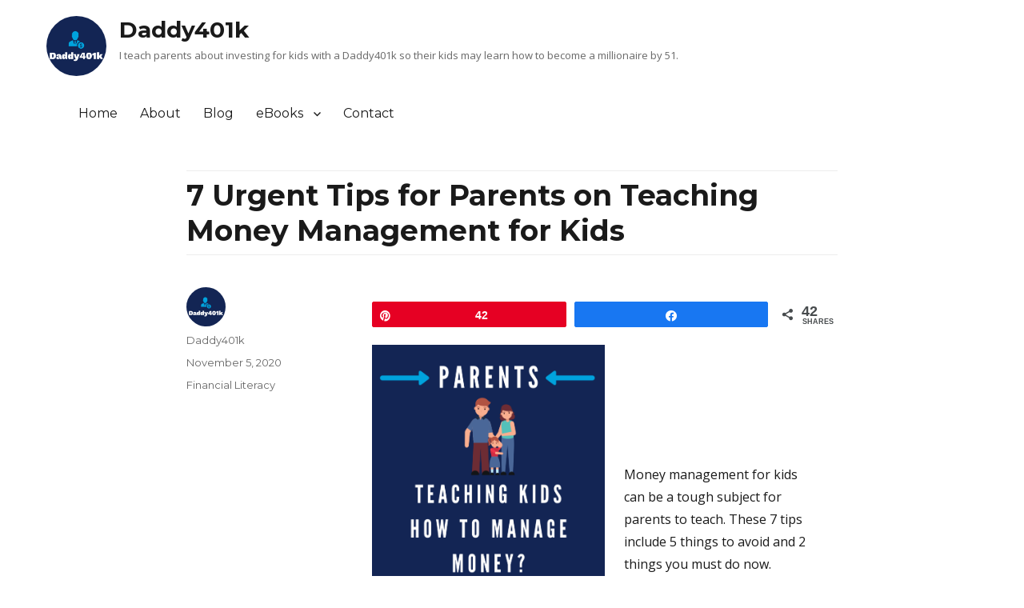

--- FILE ---
content_type: text/html; charset=UTF-8
request_url: https://daddy401k.com/money-management-for-kids/
body_size: 20236
content:
<!DOCTYPE html>
<html lang="en-US" class="no-js">
<head>
	<meta charset="UTF-8">
	<meta name="viewport" content="width=device-width, initial-scale=1">
	<link rel="profile" href="https://gmpg.org/xfn/11">
		<link rel="pingback" href="https://daddy401k.com/xmlrpc.php">
		<script>(function(html){html.className = html.className.replace(/\bno-js\b/,'js')})(document.documentElement);</script>
<meta name='robots' content='index, follow, max-image-preview:large, max-snippet:-1, max-video-preview:-1' />

<!-- Social Warfare v4.5.3 https://warfareplugins.com - BEGINNING OF OUTPUT -->
<style>
	@font-face {
		font-family: "sw-icon-font";
		src:url("https://daddy401k.com/wp-content/plugins/social-warfare/assets/fonts/sw-icon-font.eot?ver=4.5.3");
		src:url("https://daddy401k.com/wp-content/plugins/social-warfare/assets/fonts/sw-icon-font.eot?ver=4.5.3#iefix") format("embedded-opentype"),
		url("https://daddy401k.com/wp-content/plugins/social-warfare/assets/fonts/sw-icon-font.woff?ver=4.5.3") format("woff"),
		url("https://daddy401k.com/wp-content/plugins/social-warfare/assets/fonts/sw-icon-font.ttf?ver=4.5.3") format("truetype"),
		url("https://daddy401k.com/wp-content/plugins/social-warfare/assets/fonts/sw-icon-font.svg?ver=4.5.3#1445203416") format("svg");
		font-weight: normal;
		font-style: normal;
		font-display:block;
	}
</style>
<!-- Social Warfare v4.5.3 https://warfareplugins.com - END OF OUTPUT -->


	<!-- This site is optimized with the Yoast SEO plugin v23.3 - https://yoast.com/wordpress/plugins/seo/ -->
	<title>7 Urgent Tips for Parents on Teaching Money Management for Kids -</title>
	<meta name="description" content="Blog post describing 7 urgent tips for parents when teaching money management for kids. The list includes 5 to avoid and 2 to do." />
	<link rel="canonical" href="https://daddy401k.com/money-management-for-kids/" />
	<meta property="og:locale" content="en_US" />
	<meta property="og:type" content="article" />
	<meta property="og:title" content="7 Urgent Tips for Parents on Teaching Money Management for Kids -" />
	<meta property="og:description" content="Blog post describing 7 urgent tips for parents when teaching money management for kids. The list includes 5 to avoid and 2 to do." />
	<meta property="og:url" content="https://daddy401k.com/money-management-for-kids/" />
	<meta property="og:site_name" content="Daddy401k" />
	<meta property="article:publisher" content="https://www.facebook.com/Daddy401k/" />
	<meta property="article:published_time" content="2020-11-05T17:55:43+00:00" />
	<meta property="article:modified_time" content="2020-12-19T19:24:23+00:00" />
	<meta property="og:image" content="https://daddy401k.com/wp-content/uploads/2020/11/Blog-7-Money-Management-for-Kids-002.png" />
	<meta property="og:image:width" content="1000" />
	<meta property="og:image:height" content="1500" />
	<meta property="og:image:type" content="image/png" />
	<meta name="author" content="Daddy401k" />
	<meta name="twitter:card" content="summary_large_image" />
	<meta name="twitter:creator" content="@daddy401k" />
	<meta name="twitter:site" content="@daddy401k" />
	<meta name="twitter:label1" content="Written by" />
	<meta name="twitter:data1" content="Daddy401k" />
	<meta name="twitter:label2" content="Est. reading time" />
	<meta name="twitter:data2" content="3 minutes" />
	<script type="application/ld+json" class="yoast-schema-graph">{"@context":"https://schema.org","@graph":[{"@type":"Article","@id":"https://daddy401k.com/money-management-for-kids/#article","isPartOf":{"@id":"https://daddy401k.com/money-management-for-kids/"},"author":{"name":"Daddy401k","@id":"https://daddy401k.com/#/schema/person/323c444f14575fd9f459eefa4e2de6fa"},"headline":"7 Urgent Tips for Parents on Teaching Money Management for Kids","datePublished":"2020-11-05T17:55:43+00:00","dateModified":"2020-12-19T19:24:23+00:00","mainEntityOfPage":{"@id":"https://daddy401k.com/money-management-for-kids/"},"wordCount":524,"commentCount":18,"publisher":{"@id":"https://daddy401k.com/#organization"},"image":{"@id":"https://daddy401k.com/money-management-for-kids/#primaryimage"},"thumbnailUrl":"https://daddy401k.com/wp-content/uploads/2020/11/Blog-7-Money-Management-for-Kids-002.png","articleSection":["Financial Literacy"],"inLanguage":"en-US","potentialAction":[{"@type":"CommentAction","name":"Comment","target":["https://daddy401k.com/money-management-for-kids/#respond"]}]},{"@type":"WebPage","@id":"https://daddy401k.com/money-management-for-kids/","url":"https://daddy401k.com/money-management-for-kids/","name":"7 Urgent Tips for Parents on Teaching Money Management for Kids -","isPartOf":{"@id":"https://daddy401k.com/#website"},"primaryImageOfPage":{"@id":"https://daddy401k.com/money-management-for-kids/#primaryimage"},"image":{"@id":"https://daddy401k.com/money-management-for-kids/#primaryimage"},"thumbnailUrl":"https://daddy401k.com/wp-content/uploads/2020/11/Blog-7-Money-Management-for-Kids-002.png","datePublished":"2020-11-05T17:55:43+00:00","dateModified":"2020-12-19T19:24:23+00:00","description":"Blog post describing 7 urgent tips for parents when teaching money management for kids. The list includes 5 to avoid and 2 to do.","breadcrumb":{"@id":"https://daddy401k.com/money-management-for-kids/#breadcrumb"},"inLanguage":"en-US","potentialAction":[{"@type":"ReadAction","target":["https://daddy401k.com/money-management-for-kids/"]}]},{"@type":"ImageObject","inLanguage":"en-US","@id":"https://daddy401k.com/money-management-for-kids/#primaryimage","url":"https://daddy401k.com/wp-content/uploads/2020/11/Blog-7-Money-Management-for-Kids-002.png","contentUrl":"https://daddy401k.com/wp-content/uploads/2020/11/Blog-7-Money-Management-for-Kids-002.png","width":1000,"height":1500,"caption":"Money Management for Kids"},{"@type":"BreadcrumbList","@id":"https://daddy401k.com/money-management-for-kids/#breadcrumb","itemListElement":[{"@type":"ListItem","position":1,"name":"Home","item":"https://daddy401k.com/"},{"@type":"ListItem","position":2,"name":"Blog","item":"https://daddy401k.com/blog/"},{"@type":"ListItem","position":3,"name":"7 Urgent Tips for Parents on Teaching Money Management for Kids"}]},{"@type":"WebSite","@id":"https://daddy401k.com/#website","url":"https://daddy401k.com/","name":"Daddy401k","description":"I teach parents about investing for kids with a Daddy401k so their kids may learn how to become a millionaire by 51.","publisher":{"@id":"https://daddy401k.com/#organization"},"potentialAction":[{"@type":"SearchAction","target":{"@type":"EntryPoint","urlTemplate":"https://daddy401k.com/?s={search_term_string}"},"query-input":"required name=search_term_string"}],"inLanguage":"en-US"},{"@type":"Organization","@id":"https://daddy401k.com/#organization","name":"Daddy401k","url":"https://daddy401k.com/","logo":{"@type":"ImageObject","inLanguage":"en-US","@id":"https://daddy401k.com/#/schema/logo/image/","url":"","contentUrl":"","caption":"Daddy401k"},"image":{"@id":"https://daddy401k.com/#/schema/logo/image/"},"sameAs":["https://www.facebook.com/Daddy401k/","https://x.com/daddy401k","https://www.instagram.com/daddy401k_/","https://www.pinterest.com/Daddy401k/"]},{"@type":"Person","@id":"https://daddy401k.com/#/schema/person/323c444f14575fd9f459eefa4e2de6fa","name":"Daddy401k","image":{"@type":"ImageObject","inLanguage":"en-US","@id":"https://daddy401k.com/#/schema/person/image/","url":"https://secure.gravatar.com/avatar/647ba5c6e8184c833a0bbb9cb3f26d46?s=96&d=mm&r=g","contentUrl":"https://secure.gravatar.com/avatar/647ba5c6e8184c833a0bbb9cb3f26d46?s=96&d=mm&r=g","caption":"Daddy401k"},"description":"The Dad of Daddy401k is John Q. Miller. John is a Ramsey Solutions Master Financial Coach and earned a Certificate in Financial Planning from Florida State University. Daddy401k is what his daughters called the financial literacy for kids program he and his wife created to teach them how to manage money, avoid debt, and start investing early for their financial freedom. John’s and his wife’s personal finance coaching of their daughters resulted in two young women who are college graduates, employed, debt free, living on a budget with an emergency fund, and already investing in their retirements.","sameAs":["https://daddy401k.com"]}]}</script>
	<!-- / Yoast SEO plugin. -->


<script type='application/javascript'  id='pys-version-script'>console.log('PixelYourSite Free version 9.7.2');</script>
<link rel='dns-prefetch' href='//fonts.googleapis.com' />
<link rel='dns-prefetch' href='//www.googletagmanager.com' />
<link href='https://fonts.gstatic.com' crossorigin rel='preconnect' />
<link rel="alternate" type="application/rss+xml" title="Daddy401k &raquo; Feed" href="https://daddy401k.com/feed/" />
<link rel="alternate" type="application/rss+xml" title="Daddy401k &raquo; Comments Feed" href="https://daddy401k.com/comments/feed/" />
<script type='text/javascript' id='pinterest-version-script'>console.log('PixelYourSite Pinterest version 5.4.1');</script>
<link rel="alternate" type="application/rss+xml" title="Daddy401k &raquo; 7 Urgent Tips for Parents on Teaching Money Management for Kids Comments Feed" href="https://daddy401k.com/money-management-for-kids/feed/" />
<script type="text/javascript">
/* <![CDATA[ */
window._wpemojiSettings = {"baseUrl":"https:\/\/s.w.org\/images\/core\/emoji\/15.0.3\/72x72\/","ext":".png","svgUrl":"https:\/\/s.w.org\/images\/core\/emoji\/15.0.3\/svg\/","svgExt":".svg","source":{"concatemoji":"https:\/\/daddy401k.com\/wp-includes\/js\/wp-emoji-release.min.js?ver=6.6.4"}};
/*! This file is auto-generated */
!function(i,n){var o,s,e;function c(e){try{var t={supportTests:e,timestamp:(new Date).valueOf()};sessionStorage.setItem(o,JSON.stringify(t))}catch(e){}}function p(e,t,n){e.clearRect(0,0,e.canvas.width,e.canvas.height),e.fillText(t,0,0);var t=new Uint32Array(e.getImageData(0,0,e.canvas.width,e.canvas.height).data),r=(e.clearRect(0,0,e.canvas.width,e.canvas.height),e.fillText(n,0,0),new Uint32Array(e.getImageData(0,0,e.canvas.width,e.canvas.height).data));return t.every(function(e,t){return e===r[t]})}function u(e,t,n){switch(t){case"flag":return n(e,"\ud83c\udff3\ufe0f\u200d\u26a7\ufe0f","\ud83c\udff3\ufe0f\u200b\u26a7\ufe0f")?!1:!n(e,"\ud83c\uddfa\ud83c\uddf3","\ud83c\uddfa\u200b\ud83c\uddf3")&&!n(e,"\ud83c\udff4\udb40\udc67\udb40\udc62\udb40\udc65\udb40\udc6e\udb40\udc67\udb40\udc7f","\ud83c\udff4\u200b\udb40\udc67\u200b\udb40\udc62\u200b\udb40\udc65\u200b\udb40\udc6e\u200b\udb40\udc67\u200b\udb40\udc7f");case"emoji":return!n(e,"\ud83d\udc26\u200d\u2b1b","\ud83d\udc26\u200b\u2b1b")}return!1}function f(e,t,n){var r="undefined"!=typeof WorkerGlobalScope&&self instanceof WorkerGlobalScope?new OffscreenCanvas(300,150):i.createElement("canvas"),a=r.getContext("2d",{willReadFrequently:!0}),o=(a.textBaseline="top",a.font="600 32px Arial",{});return e.forEach(function(e){o[e]=t(a,e,n)}),o}function t(e){var t=i.createElement("script");t.src=e,t.defer=!0,i.head.appendChild(t)}"undefined"!=typeof Promise&&(o="wpEmojiSettingsSupports",s=["flag","emoji"],n.supports={everything:!0,everythingExceptFlag:!0},e=new Promise(function(e){i.addEventListener("DOMContentLoaded",e,{once:!0})}),new Promise(function(t){var n=function(){try{var e=JSON.parse(sessionStorage.getItem(o));if("object"==typeof e&&"number"==typeof e.timestamp&&(new Date).valueOf()<e.timestamp+604800&&"object"==typeof e.supportTests)return e.supportTests}catch(e){}return null}();if(!n){if("undefined"!=typeof Worker&&"undefined"!=typeof OffscreenCanvas&&"undefined"!=typeof URL&&URL.createObjectURL&&"undefined"!=typeof Blob)try{var e="postMessage("+f.toString()+"("+[JSON.stringify(s),u.toString(),p.toString()].join(",")+"));",r=new Blob([e],{type:"text/javascript"}),a=new Worker(URL.createObjectURL(r),{name:"wpTestEmojiSupports"});return void(a.onmessage=function(e){c(n=e.data),a.terminate(),t(n)})}catch(e){}c(n=f(s,u,p))}t(n)}).then(function(e){for(var t in e)n.supports[t]=e[t],n.supports.everything=n.supports.everything&&n.supports[t],"flag"!==t&&(n.supports.everythingExceptFlag=n.supports.everythingExceptFlag&&n.supports[t]);n.supports.everythingExceptFlag=n.supports.everythingExceptFlag&&!n.supports.flag,n.DOMReady=!1,n.readyCallback=function(){n.DOMReady=!0}}).then(function(){return e}).then(function(){var e;n.supports.everything||(n.readyCallback(),(e=n.source||{}).concatemoji?t(e.concatemoji):e.wpemoji&&e.twemoji&&(t(e.twemoji),t(e.wpemoji)))}))}((window,document),window._wpemojiSettings);
/* ]]> */
</script>
<style id='wp-emoji-styles-inline-css' type='text/css'>

	img.wp-smiley, img.emoji {
		display: inline !important;
		border: none !important;
		box-shadow: none !important;
		height: 1em !important;
		width: 1em !important;
		margin: 0 0.07em !important;
		vertical-align: -0.1em !important;
		background: none !important;
		padding: 0 !important;
	}
</style>
<link rel='stylesheet' id='wp-block-library-css' href='https://daddy401k.com/wp-includes/css/dist/block-library/style.min.css?ver=6.6.4' type='text/css' media='all' />
<style id='wp-block-library-theme-inline-css' type='text/css'>
.wp-block-audio :where(figcaption){color:#555;font-size:13px;text-align:center}.is-dark-theme .wp-block-audio :where(figcaption){color:#ffffffa6}.wp-block-audio{margin:0 0 1em}.wp-block-code{border:1px solid #ccc;border-radius:4px;font-family:Menlo,Consolas,monaco,monospace;padding:.8em 1em}.wp-block-embed :where(figcaption){color:#555;font-size:13px;text-align:center}.is-dark-theme .wp-block-embed :where(figcaption){color:#ffffffa6}.wp-block-embed{margin:0 0 1em}.blocks-gallery-caption{color:#555;font-size:13px;text-align:center}.is-dark-theme .blocks-gallery-caption{color:#ffffffa6}:root :where(.wp-block-image figcaption){color:#555;font-size:13px;text-align:center}.is-dark-theme :root :where(.wp-block-image figcaption){color:#ffffffa6}.wp-block-image{margin:0 0 1em}.wp-block-pullquote{border-bottom:4px solid;border-top:4px solid;color:currentColor;margin-bottom:1.75em}.wp-block-pullquote cite,.wp-block-pullquote footer,.wp-block-pullquote__citation{color:currentColor;font-size:.8125em;font-style:normal;text-transform:uppercase}.wp-block-quote{border-left:.25em solid;margin:0 0 1.75em;padding-left:1em}.wp-block-quote cite,.wp-block-quote footer{color:currentColor;font-size:.8125em;font-style:normal;position:relative}.wp-block-quote.has-text-align-right{border-left:none;border-right:.25em solid;padding-left:0;padding-right:1em}.wp-block-quote.has-text-align-center{border:none;padding-left:0}.wp-block-quote.is-large,.wp-block-quote.is-style-large,.wp-block-quote.is-style-plain{border:none}.wp-block-search .wp-block-search__label{font-weight:700}.wp-block-search__button{border:1px solid #ccc;padding:.375em .625em}:where(.wp-block-group.has-background){padding:1.25em 2.375em}.wp-block-separator.has-css-opacity{opacity:.4}.wp-block-separator{border:none;border-bottom:2px solid;margin-left:auto;margin-right:auto}.wp-block-separator.has-alpha-channel-opacity{opacity:1}.wp-block-separator:not(.is-style-wide):not(.is-style-dots){width:100px}.wp-block-separator.has-background:not(.is-style-dots){border-bottom:none;height:1px}.wp-block-separator.has-background:not(.is-style-wide):not(.is-style-dots){height:2px}.wp-block-table{margin:0 0 1em}.wp-block-table td,.wp-block-table th{word-break:normal}.wp-block-table :where(figcaption){color:#555;font-size:13px;text-align:center}.is-dark-theme .wp-block-table :where(figcaption){color:#ffffffa6}.wp-block-video :where(figcaption){color:#555;font-size:13px;text-align:center}.is-dark-theme .wp-block-video :where(figcaption){color:#ffffffa6}.wp-block-video{margin:0 0 1em}:root :where(.wp-block-template-part.has-background){margin-bottom:0;margin-top:0;padding:1.25em 2.375em}
</style>
<style id='classic-theme-styles-inline-css' type='text/css'>
/*! This file is auto-generated */
.wp-block-button__link{color:#fff;background-color:#32373c;border-radius:9999px;box-shadow:none;text-decoration:none;padding:calc(.667em + 2px) calc(1.333em + 2px);font-size:1.125em}.wp-block-file__button{background:#32373c;color:#fff;text-decoration:none}
</style>
<style id='global-styles-inline-css' type='text/css'>
:root{--wp--preset--aspect-ratio--square: 1;--wp--preset--aspect-ratio--4-3: 4/3;--wp--preset--aspect-ratio--3-4: 3/4;--wp--preset--aspect-ratio--3-2: 3/2;--wp--preset--aspect-ratio--2-3: 2/3;--wp--preset--aspect-ratio--16-9: 16/9;--wp--preset--aspect-ratio--9-16: 9/16;--wp--preset--color--black: #000000;--wp--preset--color--cyan-bluish-gray: #abb8c3;--wp--preset--color--white: #fff;--wp--preset--color--pale-pink: #f78da7;--wp--preset--color--vivid-red: #cf2e2e;--wp--preset--color--luminous-vivid-orange: #ff6900;--wp--preset--color--luminous-vivid-amber: #fcb900;--wp--preset--color--light-green-cyan: #7bdcb5;--wp--preset--color--vivid-green-cyan: #00d084;--wp--preset--color--pale-cyan-blue: #8ed1fc;--wp--preset--color--vivid-cyan-blue: #0693e3;--wp--preset--color--vivid-purple: #9b51e0;--wp--preset--color--theme-color: #0073AA;--wp--preset--color--dark-gray: #333;--wp--preset--color--medium-gray: #999;--wp--preset--color--light-gray: #f2f2f2;--wp--preset--gradient--vivid-cyan-blue-to-vivid-purple: linear-gradient(135deg,rgba(6,147,227,1) 0%,rgb(155,81,224) 100%);--wp--preset--gradient--light-green-cyan-to-vivid-green-cyan: linear-gradient(135deg,rgb(122,220,180) 0%,rgb(0,208,130) 100%);--wp--preset--gradient--luminous-vivid-amber-to-luminous-vivid-orange: linear-gradient(135deg,rgba(252,185,0,1) 0%,rgba(255,105,0,1) 100%);--wp--preset--gradient--luminous-vivid-orange-to-vivid-red: linear-gradient(135deg,rgba(255,105,0,1) 0%,rgb(207,46,46) 100%);--wp--preset--gradient--very-light-gray-to-cyan-bluish-gray: linear-gradient(135deg,rgb(238,238,238) 0%,rgb(169,184,195) 100%);--wp--preset--gradient--cool-to-warm-spectrum: linear-gradient(135deg,rgb(74,234,220) 0%,rgb(151,120,209) 20%,rgb(207,42,186) 40%,rgb(238,44,130) 60%,rgb(251,105,98) 80%,rgb(254,248,76) 100%);--wp--preset--gradient--blush-light-purple: linear-gradient(135deg,rgb(255,206,236) 0%,rgb(152,150,240) 100%);--wp--preset--gradient--blush-bordeaux: linear-gradient(135deg,rgb(254,205,165) 0%,rgb(254,45,45) 50%,rgb(107,0,62) 100%);--wp--preset--gradient--luminous-dusk: linear-gradient(135deg,rgb(255,203,112) 0%,rgb(199,81,192) 50%,rgb(65,88,208) 100%);--wp--preset--gradient--pale-ocean: linear-gradient(135deg,rgb(255,245,203) 0%,rgb(182,227,212) 50%,rgb(51,167,181) 100%);--wp--preset--gradient--electric-grass: linear-gradient(135deg,rgb(202,248,128) 0%,rgb(113,206,126) 100%);--wp--preset--gradient--midnight: linear-gradient(135deg,rgb(2,3,129) 0%,rgb(40,116,252) 100%);--wp--preset--font-size--small: 12px;--wp--preset--font-size--medium: 20px;--wp--preset--font-size--large: 20px;--wp--preset--font-size--x-large: 42px;--wp--preset--font-size--normal: 16px;--wp--preset--font-size--huge: 24px;--wp--preset--spacing--20: 0.44rem;--wp--preset--spacing--30: 0.67rem;--wp--preset--spacing--40: 1rem;--wp--preset--spacing--50: 1.5rem;--wp--preset--spacing--60: 2.25rem;--wp--preset--spacing--70: 3.38rem;--wp--preset--spacing--80: 5.06rem;--wp--preset--shadow--natural: 6px 6px 9px rgba(0, 0, 0, 0.2);--wp--preset--shadow--deep: 12px 12px 50px rgba(0, 0, 0, 0.4);--wp--preset--shadow--sharp: 6px 6px 0px rgba(0, 0, 0, 0.2);--wp--preset--shadow--outlined: 6px 6px 0px -3px rgba(255, 255, 255, 1), 6px 6px rgba(0, 0, 0, 1);--wp--preset--shadow--crisp: 6px 6px 0px rgba(0, 0, 0, 1);}:where(.is-layout-flex){gap: 0.5em;}:where(.is-layout-grid){gap: 0.5em;}body .is-layout-flex{display: flex;}.is-layout-flex{flex-wrap: wrap;align-items: center;}.is-layout-flex > :is(*, div){margin: 0;}body .is-layout-grid{display: grid;}.is-layout-grid > :is(*, div){margin: 0;}:where(.wp-block-columns.is-layout-flex){gap: 2em;}:where(.wp-block-columns.is-layout-grid){gap: 2em;}:where(.wp-block-post-template.is-layout-flex){gap: 1.25em;}:where(.wp-block-post-template.is-layout-grid){gap: 1.25em;}.has-black-color{color: var(--wp--preset--color--black) !important;}.has-cyan-bluish-gray-color{color: var(--wp--preset--color--cyan-bluish-gray) !important;}.has-white-color{color: var(--wp--preset--color--white) !important;}.has-pale-pink-color{color: var(--wp--preset--color--pale-pink) !important;}.has-vivid-red-color{color: var(--wp--preset--color--vivid-red) !important;}.has-luminous-vivid-orange-color{color: var(--wp--preset--color--luminous-vivid-orange) !important;}.has-luminous-vivid-amber-color{color: var(--wp--preset--color--luminous-vivid-amber) !important;}.has-light-green-cyan-color{color: var(--wp--preset--color--light-green-cyan) !important;}.has-vivid-green-cyan-color{color: var(--wp--preset--color--vivid-green-cyan) !important;}.has-pale-cyan-blue-color{color: var(--wp--preset--color--pale-cyan-blue) !important;}.has-vivid-cyan-blue-color{color: var(--wp--preset--color--vivid-cyan-blue) !important;}.has-vivid-purple-color{color: var(--wp--preset--color--vivid-purple) !important;}.has-black-background-color{background-color: var(--wp--preset--color--black) !important;}.has-cyan-bluish-gray-background-color{background-color: var(--wp--preset--color--cyan-bluish-gray) !important;}.has-white-background-color{background-color: var(--wp--preset--color--white) !important;}.has-pale-pink-background-color{background-color: var(--wp--preset--color--pale-pink) !important;}.has-vivid-red-background-color{background-color: var(--wp--preset--color--vivid-red) !important;}.has-luminous-vivid-orange-background-color{background-color: var(--wp--preset--color--luminous-vivid-orange) !important;}.has-luminous-vivid-amber-background-color{background-color: var(--wp--preset--color--luminous-vivid-amber) !important;}.has-light-green-cyan-background-color{background-color: var(--wp--preset--color--light-green-cyan) !important;}.has-vivid-green-cyan-background-color{background-color: var(--wp--preset--color--vivid-green-cyan) !important;}.has-pale-cyan-blue-background-color{background-color: var(--wp--preset--color--pale-cyan-blue) !important;}.has-vivid-cyan-blue-background-color{background-color: var(--wp--preset--color--vivid-cyan-blue) !important;}.has-vivid-purple-background-color{background-color: var(--wp--preset--color--vivid-purple) !important;}.has-black-border-color{border-color: var(--wp--preset--color--black) !important;}.has-cyan-bluish-gray-border-color{border-color: var(--wp--preset--color--cyan-bluish-gray) !important;}.has-white-border-color{border-color: var(--wp--preset--color--white) !important;}.has-pale-pink-border-color{border-color: var(--wp--preset--color--pale-pink) !important;}.has-vivid-red-border-color{border-color: var(--wp--preset--color--vivid-red) !important;}.has-luminous-vivid-orange-border-color{border-color: var(--wp--preset--color--luminous-vivid-orange) !important;}.has-luminous-vivid-amber-border-color{border-color: var(--wp--preset--color--luminous-vivid-amber) !important;}.has-light-green-cyan-border-color{border-color: var(--wp--preset--color--light-green-cyan) !important;}.has-vivid-green-cyan-border-color{border-color: var(--wp--preset--color--vivid-green-cyan) !important;}.has-pale-cyan-blue-border-color{border-color: var(--wp--preset--color--pale-cyan-blue) !important;}.has-vivid-cyan-blue-border-color{border-color: var(--wp--preset--color--vivid-cyan-blue) !important;}.has-vivid-purple-border-color{border-color: var(--wp--preset--color--vivid-purple) !important;}.has-vivid-cyan-blue-to-vivid-purple-gradient-background{background: var(--wp--preset--gradient--vivid-cyan-blue-to-vivid-purple) !important;}.has-light-green-cyan-to-vivid-green-cyan-gradient-background{background: var(--wp--preset--gradient--light-green-cyan-to-vivid-green-cyan) !important;}.has-luminous-vivid-amber-to-luminous-vivid-orange-gradient-background{background: var(--wp--preset--gradient--luminous-vivid-amber-to-luminous-vivid-orange) !important;}.has-luminous-vivid-orange-to-vivid-red-gradient-background{background: var(--wp--preset--gradient--luminous-vivid-orange-to-vivid-red) !important;}.has-very-light-gray-to-cyan-bluish-gray-gradient-background{background: var(--wp--preset--gradient--very-light-gray-to-cyan-bluish-gray) !important;}.has-cool-to-warm-spectrum-gradient-background{background: var(--wp--preset--gradient--cool-to-warm-spectrum) !important;}.has-blush-light-purple-gradient-background{background: var(--wp--preset--gradient--blush-light-purple) !important;}.has-blush-bordeaux-gradient-background{background: var(--wp--preset--gradient--blush-bordeaux) !important;}.has-luminous-dusk-gradient-background{background: var(--wp--preset--gradient--luminous-dusk) !important;}.has-pale-ocean-gradient-background{background: var(--wp--preset--gradient--pale-ocean) !important;}.has-electric-grass-gradient-background{background: var(--wp--preset--gradient--electric-grass) !important;}.has-midnight-gradient-background{background: var(--wp--preset--gradient--midnight) !important;}.has-small-font-size{font-size: var(--wp--preset--font-size--small) !important;}.has-medium-font-size{font-size: var(--wp--preset--font-size--medium) !important;}.has-large-font-size{font-size: var(--wp--preset--font-size--large) !important;}.has-x-large-font-size{font-size: var(--wp--preset--font-size--x-large) !important;}
:where(.wp-block-post-template.is-layout-flex){gap: 1.25em;}:where(.wp-block-post-template.is-layout-grid){gap: 1.25em;}
:where(.wp-block-columns.is-layout-flex){gap: 2em;}:where(.wp-block-columns.is-layout-grid){gap: 2em;}
:root :where(.wp-block-pullquote){font-size: 1.5em;line-height: 1.6;}
</style>
<link rel='stylesheet' id='countdown-timer-style-css' href='https://daddy401k.com/wp-content/plugins/countdown-timer-for-elementor/assets/css/countdown-timer-widget.css?ver=6.6.4' type='text/css' media='all' />
<link rel='stylesheet' id='social_warfare-css' href='https://daddy401k.com/wp-content/plugins/social-warfare/assets/css/style.min.css?ver=4.5.3' type='text/css' media='all' />
<link rel='stylesheet' id='nucleus-fonts-css' href='https://fonts.googleapis.com/css?family=Open+Sans%3A400%2C700%2C900%2C400italic%2C700italic%2C900italic%7CMerriweather%3A400%2C700%2C900%2C400italic%2C700italic%2C900italic%7CMontserrat%3A400%2C700%7CInconsolata%3A400&#038;subset=latin%2Clatin-ext' type='text/css' media='all' />
<link rel='stylesheet' id='genericons-css' href='https://daddy401k.com/wp-content/themes/nucleus/genericons/genericons.css?ver=3.4.1' type='text/css' media='all' />
<link rel='stylesheet' id='dashicons-css' href='https://daddy401k.com/wp-includes/css/dashicons.min.css?ver=6.6.4' type='text/css' media='all' />
<link rel='stylesheet' id='nucleus-style-css' href='https://daddy401k.com/wp-content/themes/nucleus/style.css?ver=1.5.0' type='text/css' media='all' />
<style id='nucleus-style-inline-css' type='text/css'>
a, a:hover, a:active{color:#0073AA}
	a:focus{color:#0073AA !important;}
	a.share-icon:hover:before{color:#0073AA; border-color:#0073AA;}
	a.icono-social:hover:before{color:#0073AA; border-color:#0073AA;}
	.required{color:#0073AA;}
	.top-bar-icono-buscar:hover{background-color:#0073AA}
	.site-branding .site-title a:hover{color:#0073AA}
	a.leer-mas:hover {color:#0073AA !important;}
	.comment-metadata a:hover{color:#0073AA;}
	.wrapper-related-posts ul a.related-posts-link:hover {color:#0073AA;}
	.tagcloud a:hover{border-color:#0073AA; color:#0073AA;}
	.widget_calendar tbody a{background-color:#0073AA;}
	::selection {background-color:#0073AA; color:#ffffff;}
	::-moz-selection {background-color:#0073AA; color:#ffffff;}
	.entry-footer a:hover{color: #0073AA;}
	.pagination .prev:hover, .pagination .next:hover {background-color:#0073AA}
	.post-navigation a:hover .post-title, .post-navigation a:focus .post-title {color: #0073AA !important;}
	.search-submit, .search-submit:hover {background-color:#0073AA;}
	.sub-title a:hover {color:#0073AA;}
	input[type='submit'], input[type='reset'] {background-color:#0073AA !important;}
	.bypostauthor cite span {background-color:#0073AA;}
	h1.site-title a:hover, p.site-title a:hover {color: #0073AA;}
	.entry-header .entry-title a:hover {color:#0073AA ;}
	.archive-header {border-left-color:#0073AA;}
	#site-navigation .current-menu-item > a{color:#0073AA;}
	.main-navigation a:hover, .main-navigation a:focus, .main-navigation li:hover > a, .main-navigation li.focus > a {color:#0073AA !important;}
	.dropdown-toggle:hover, .dropdown-toggle:focus {color:#0073AA;}
	.menu-toggle:hover, .menu-toggle:focus {border-color:#0073AA; color:#0073AA;}
	.widget-area .widget a:hover {
		color: #0073AA !important;
	}
	footer[role='contentinfo'] a:hover, .social-navigation a:hover:before {
		color: #0073AA;
	}
	.author-info a {color: #0073AA;}
	.entry-meta a:hover {
	color: #0073AA;
	}
	.format-status .entry-header header a:hover {
		color: #0073AA;
	}
	.comments-area article header a:hover {
		color: #0073AA;
	}
	a.comment-reply-link:hover,
	a.comment-edit-link:hover {
		color: #0073AA;
	}
	.template-front-page .widget-area .widget li a:hover {
		color: #0073AA;
	}
	.currenttext, .paginacion a:hover {background-color:#0073AA;}
	.aside{border-left-color:#0073AA !important;}
	blockquote{border-left-color:#0073AA;}
	.logo-header-wrapper{background-color:#0073AA;}
	h3.cabeceras-fp {border-bottom-color:#0073AA;}
	.encabezados-front-page {background-color:#0073AA;}
	.icono-caja-destacados {color: #0073AA;}
	.enlace-caja-destacados:hover {background-color: #0073AA;}
	body, button, input, select, textarea {font-family:Open Sans, Arial, Verdana;}
	/* Gutenberg */
	.has-theme-color-color,
	a.has-theme-color-color:hover {
		color: #0073AA;
	}
	.has-theme-color-background-color {
		background-color: #0073AA;
	}
	 .site-branding img {max-height:75px; width:auto;} .site-branding img{border-radius:50%;}     .main-navigation {text-transform:none;} 
</style>
<link rel='stylesheet' id='nucleus-block-style-css' href='https://daddy401k.com/wp-content/themes/nucleus/css/blocks.css?ver=1.5.0' type='text/css' media='all' />
<!--[if lt IE 10]>
<link rel='stylesheet' id='nucleus-ie-css' href='https://daddy401k.com/wp-content/themes/nucleus/css/ie.css?ver=20150930' type='text/css' media='all' />
<![endif]-->
<!--[if lt IE 9]>
<link rel='stylesheet' id='nucleus-ie8-css' href='https://daddy401k.com/wp-content/themes/nucleus/css/ie8.css?ver=20151230' type='text/css' media='all' />
<![endif]-->
<!--[if lt IE 8]>
<link rel='stylesheet' id='nucleus-ie7-css' href='https://daddy401k.com/wp-content/themes/nucleus/css/ie7.css?ver=20150930' type='text/css' media='all' />
<![endif]-->
<script type="text/javascript" src="https://daddy401k.com/wp-includes/js/jquery/jquery.min.js?ver=3.7.1" id="jquery-core-js"></script>
<script type="text/javascript" src="https://daddy401k.com/wp-includes/js/jquery/jquery-migrate.min.js?ver=3.4.1" id="jquery-migrate-js"></script>
<!--[if lt IE 9]>
<script type="text/javascript" src="https://daddy401k.com/wp-content/themes/nucleus/js/html5.js?ver=3.7.3" id="nucleus-html5-js"></script>
<![endif]-->
<script type="text/javascript" src="https://daddy401k.com/wp-content/plugins/pixelyoursite/dist/scripts/js.cookie-2.1.3.min.js?ver=2.1.3" id="js-cookie-pys-js"></script>
<script type="text/javascript" src="https://daddy401k.com/wp-content/plugins/pixelyoursite/dist/scripts/jquery.bind-first-0.2.3.min.js?ver=6.6.4" id="jquery-bind-first-js"></script>
<script type="text/javascript" id="pys-js-extra">
/* <![CDATA[ */
var pysOptions = {"staticEvents":{"pinterest":{"custom_event":[{"delay":0,"type":"static","custom_event_post_id":204,"name":"pagevisit","pixelIds":["2613763655196"],"eventID":"612f78b4-705f-48bf-9a6b-d37e9606534e","params":{"page_title":"7 Urgent Tips for Parents on Teaching Money Management for Kids","post_type":"post","post_id":615,"plugin":"PixelYourSite","user_role":"guest","event_url":"daddy401k.com\/money-management-for-kids\/"},"e_id":"custom_event","ids":[],"hasTimeWindow":false,"timeWindow":0,"woo_order":"","edd_order":""}]},"facebook":{"init_event":[{"delay":0,"type":"static","name":"PageView","pixelIds":["255591345553012"],"eventID":"49dba60c-6561-4487-9da2-8c6333467838","params":{"post_category":"Financial Literacy","page_title":"7 Urgent Tips for Parents on Teaching Money Management for Kids","post_type":"post","post_id":615,"plugin":"PixelYourSite","user_role":"guest","event_url":"daddy401k.com\/money-management-for-kids\/"},"e_id":"init_event","ids":[],"hasTimeWindow":false,"timeWindow":0,"woo_order":"","edd_order":""}]}},"dynamicEvents":[],"triggerEvents":[],"triggerEventTypes":[],"facebook":{"pixelIds":["255591345553012"],"advancedMatching":[],"advancedMatchingEnabled":false,"removeMetadata":false,"contentParams":{"post_type":"post","post_id":615,"content_name":"7 Urgent Tips for Parents on Teaching Money Management for Kids","categories":"Financial Literacy","tags":""},"commentEventEnabled":true,"wooVariableAsSimple":false,"downloadEnabled":true,"formEventEnabled":true,"serverApiEnabled":false,"wooCRSendFromServer":false,"send_external_id":null},"ga":{"trackingIds":["UA-169342555-1"],"commentEventEnabled":true,"downloadEnabled":true,"formEventEnabled":true,"crossDomainEnabled":false,"crossDomainAcceptIncoming":false,"crossDomainDomains":[],"isDebugEnabled":[],"serverContainerUrls":{"UA-169342555-1":{"enable_server_container":"","server_container_url":"","transport_url":""}},"additionalConfig":{"UA-169342555-1":{"first_party_collection":true}},"disableAdvertisingFeatures":false,"disableAdvertisingPersonalization":false,"wooVariableAsSimple":true,"custom_page_view_event":false},"pinterest":{"pixelIds":["2613763655196"],"advancedMatching":[],"contentParams":{"post_type":"post","post_id":615,"name":"7 Urgent Tips for Parents on Teaching Money Management for Kids","category":"Financial Literacy","tags":""},"wooVariableAsSimple":false,"serverApiEnabled":false},"debug":"","siteUrl":"https:\/\/daddy401k.com","ajaxUrl":"https:\/\/daddy401k.com\/wp-admin\/admin-ajax.php","ajax_event":"41cd3530f7","enable_remove_download_url_param":"1","cookie_duration":"7","last_visit_duration":"60","enable_success_send_form":"","ajaxForServerEvent":"1","ajaxForServerStaticEvent":"1","send_external_id":"1","external_id_expire":"180","google_consent_mode":"1","gdpr":{"ajax_enabled":false,"all_disabled_by_api":false,"facebook_disabled_by_api":false,"analytics_disabled_by_api":false,"google_ads_disabled_by_api":false,"pinterest_disabled_by_api":false,"bing_disabled_by_api":false,"externalID_disabled_by_api":false,"facebook_prior_consent_enabled":true,"analytics_prior_consent_enabled":true,"google_ads_prior_consent_enabled":null,"pinterest_prior_consent_enabled":true,"bing_prior_consent_enabled":true,"cookiebot_integration_enabled":false,"cookiebot_facebook_consent_category":"marketing","cookiebot_analytics_consent_category":"statistics","cookiebot_tiktok_consent_category":"marketing","cookiebot_google_ads_consent_category":null,"cookiebot_pinterest_consent_category":"marketing","cookiebot_bing_consent_category":"marketing","consent_magic_integration_enabled":false,"real_cookie_banner_integration_enabled":false,"cookie_notice_integration_enabled":false,"cookie_law_info_integration_enabled":false,"analytics_storage":{"enabled":true,"value":"granted","filter":false},"ad_storage":{"enabled":true,"value":"granted","filter":false},"ad_user_data":{"enabled":true,"value":"granted","filter":false},"ad_personalization":{"enabled":true,"value":"granted","filter":false}},"cookie":{"disabled_all_cookie":false,"disabled_start_session_cookie":false,"disabled_advanced_form_data_cookie":false,"disabled_landing_page_cookie":false,"disabled_first_visit_cookie":false,"disabled_trafficsource_cookie":false,"disabled_utmTerms_cookie":false,"disabled_utmId_cookie":false},"tracking_analytics":{"TrafficSource":"direct","TrafficLanding":"undefined","TrafficUtms":[],"TrafficUtmsId":[]},"woo":{"enabled":false},"edd":{"enabled":false}};
/* ]]> */
</script>
<script type="text/javascript" src="https://daddy401k.com/wp-content/plugins/pixelyoursite/dist/scripts/public.js?ver=9.7.2" id="pys-js"></script>
<script type="text/javascript" src="https://daddy401k.com/wp-content/plugins/pixelyoursite-pinterest/dist/scripts/public.js?ver=5.4.1" id="pys-pinterest-js"></script>
<link rel="https://api.w.org/" href="https://daddy401k.com/wp-json/" /><link rel="alternate" title="JSON" type="application/json" href="https://daddy401k.com/wp-json/wp/v2/posts/615" /><link rel="EditURI" type="application/rsd+xml" title="RSD" href="https://daddy401k.com/xmlrpc.php?rsd" />
<link rel='shortlink' href='https://daddy401k.com/?p=615' />
<link rel="alternate" title="oEmbed (JSON)" type="application/json+oembed" href="https://daddy401k.com/wp-json/oembed/1.0/embed?url=https%3A%2F%2Fdaddy401k.com%2Fmoney-management-for-kids%2F" />
<link rel="alternate" title="oEmbed (XML)" type="text/xml+oembed" href="https://daddy401k.com/wp-json/oembed/1.0/embed?url=https%3A%2F%2Fdaddy401k.com%2Fmoney-management-for-kids%2F&#038;format=xml" />
<meta name="generator" content="Site Kit by Google 1.134.0" />
<!-- Meta Pixel Code -->
<script type='text/javascript'>
!function(f,b,e,v,n,t,s){if(f.fbq)return;n=f.fbq=function(){n.callMethod?
n.callMethod.apply(n,arguments):n.queue.push(arguments)};if(!f._fbq)f._fbq=n;
n.push=n;n.loaded=!0;n.version='2.0';n.queue=[];t=b.createElement(e);t.async=!0;
t.src=v;s=b.getElementsByTagName(e)[0];s.parentNode.insertBefore(t,s)}(window,
document,'script','https://connect.facebook.net/en_US/fbevents.js?v=next');
</script>
<!-- End Meta Pixel Code -->

      <script type='text/javascript'>
        var url = window.location.origin + '?ob=open-bridge';
        fbq('set', 'openbridge', '255591345553012', url);
      </script>
    <script type='text/javascript'>fbq('init', '255591345553012', {}, {
    "agent": "wordpress-6.6.4-3.0.16"
})</script><script type='text/javascript'>
    fbq('track', 'PageView', []);
  </script>
<!-- Meta Pixel Code -->
<noscript>
<img height="1" width="1" style="display:none" alt="fbpx"
src="https://www.facebook.com/tr?id=255591345553012&ev=PageView&noscript=1" />
</noscript>
<!-- End Meta Pixel Code -->
<link rel="icon" href="https://daddy401k.com/wp-content/uploads/2020/05/cropped-default-2-1-32x32.png" sizes="32x32" />
<link rel="icon" href="https://daddy401k.com/wp-content/uploads/2020/05/cropped-default-2-1-192x192.png" sizes="192x192" />
<link rel="apple-touch-icon" href="https://daddy401k.com/wp-content/uploads/2020/05/cropped-default-2-1-180x180.png" />
<meta name="msapplication-TileImage" content="https://daddy401k.com/wp-content/uploads/2020/05/cropped-default-2-1-270x270.png" />
</head>

<body data-rsssl=1 class="post-template-default single single-post postid-615 single-format-standard wp-custom-logo wp-embed-responsive no-sidebar elementor-default elementor-kit-459">

<div id="page" class="site">

	
	<div class="site-inner">

		<a class="skip-link screen-reader-text" href="#content">Skip to content</a>

		<header id="masthead" class="site-header" role="banner">

			
			<div class="site-header-main site-header-main-bottom">
				<div class="site-branding">

					<div class="wrapper-custom-logo">
						<a href="https://daddy401k.com/" class="custom-logo-link" rel="home"><img width="980" height="982" src="https://daddy401k.com/wp-content/uploads/2020/05/cropped-default-2-5.png" class="custom-logo" alt="Daddy401k" decoding="async" fetchpriority="high" srcset="https://daddy401k.com/wp-content/uploads/2020/05/cropped-default-2-5.png 980w, https://daddy401k.com/wp-content/uploads/2020/05/cropped-default-2-5-300x300.png 300w, https://daddy401k.com/wp-content/uploads/2020/05/cropped-default-2-5-150x150.png 150w, https://daddy401k.com/wp-content/uploads/2020/05/cropped-default-2-5-768x770.png 768w, https://daddy401k.com/wp-content/uploads/2020/05/cropped-default-2-5-512x512.png 512w" sizes="(max-width: 709px) 85vw, (max-width: 909px) 67vw, (max-width: 1362px) 62vw, 840px" /></a>					</div>

					<div class="wrapper-titulo-descripcion">
													<p class="site-title"><a href="https://daddy401k.com/" rel="home">Daddy401k</a></p>
													<p class="site-description">I teach parents about investing for kids with a Daddy401k so their kids may learn how to become a millionaire by 51.</p>
											</div><!-- .wrapper-titulo-descripcion -->

				</div><!-- .site-branding -->

									<button id="menu-toggle" class="menu-toggle">Menu</button>

					<div id="site-header-menu" class="site-header-menu">
													<nav id="site-navigation" class="main-navigation" role="navigation" aria-label="Primary Menu">
								<div class="menu-primary-container"><ul id="menu-primary" class="primary-menu"><li id="menu-item-22" class="menu-item menu-item-type-custom menu-item-object-custom menu-item-home menu-item-22"><a href="https://daddy401k.com/">Home</a></li>
<li id="menu-item-23" class="menu-item menu-item-type-post_type menu-item-object-page menu-item-23"><a href="https://daddy401k.com/about/">About</a></li>
<li id="menu-item-24" class="menu-item menu-item-type-post_type menu-item-object-page current_page_parent menu-item-24"><a href="https://daddy401k.com/blog/">Blog</a></li>
<li id="menu-item-562" class="menu-item menu-item-type-post_type menu-item-object-page menu-item-has-children menu-item-562"><a href="https://daddy401k.com/financial-literacy-for-kids-ebooks/">eBooks</a>
<ul class="sub-menu">
	<li id="menu-item-559" class="menu-item menu-item-type-post_type menu-item-object-page menu-item-559"><a href="https://daddy401k.com/5-things-ebook/">5 Things Parents Must Teach Kids About Money</a></li>
</ul>
</li>
<li id="menu-item-25" class="menu-item menu-item-type-post_type menu-item-object-page menu-item-25"><a href="https://daddy401k.com/contact/">Contact</a></li>
</ul></div>							</nav><!-- .main-navigation -->
											</div><!-- .site-header-menu -->
							</div><!-- .site-header-main -->

					</header><!-- .site-header -->

		<div id="content" class="site-content">

<div id="primary" class="content-area">
	<main id="main" class="site-main" role="main">
		
<article id="post-615" class="post-615 post type-post status-publish format-standard has-post-thumbnail hentry category-financial-literacy">
	
	<header class="entry-header">
		<h1 class="entry-title">7 Urgent Tips for Parents on Teaching Money Management for Kids</h1>	</header><!-- .entry-header -->
	
			
	
	
	<div class="entry-content">
		
		<div class="swp_social_panel swp_horizontal_panel swp_flat_fresh  swp_default_full_color swp_individual_full_color swp_other_full_color scale-100  scale-" data-min-width="1100" data-float-color="#ffffff" data-float="none" data-float-mobile="none" data-transition="slide" data-post-id="615" ><div class="nc_tweetContainer swp_share_button swp_pinterest" data-network="pinterest"><a rel="nofollow noreferrer noopener" class="nc_tweet swp_share_link noPop" onClick="var e=document.createElement('script');
							e.setAttribute('type','text/javascript');
							e.setAttribute('charset','UTF-8');
							e.setAttribute('src','//assets.pinterest.com/js/pinmarklet.js?r='+Math.random()*99999999);
							document.body.appendChild(e);
						" ><span class="iconFiller"><span class="spaceManWilly"><i class="sw swp_pinterest_icon"></i><span class="swp_share">Pin</span></span></span><span class="swp_count">42</span></a></div><div class="nc_tweetContainer swp_share_button swp_facebook" data-network="facebook"><a class="nc_tweet swp_share_link" rel="nofollow noreferrer noopener" target="_blank" href="https://www.facebook.com/share.php?u=https%3A%2F%2Fdaddy401k.com%2Fmoney-management-for-kids%2F" data-link="https://www.facebook.com/share.php?u=https%3A%2F%2Fdaddy401k.com%2Fmoney-management-for-kids%2F"><span class="swp_count swp_hide"><span class="iconFiller"><span class="spaceManWilly"><i class="sw swp_facebook_icon"></i><span class="swp_share">Share</span></span></span></span></a></div><div class="nc_tweetContainer swp_share_button total_shares total_sharesalt" ><span class="swp_count ">42 <span class="swp_label">Shares</span></span></div></div>
<div class="wp-block-media-text alignwide is-stacked-on-mobile"><figure class="wp-block-media-text__media"><img decoding="async" src="https://daddy401k.com/wp-content/uploads/2020/11/Blog-7-Money-Management-for-Kids-002-683x1024.png" alt="Image of Pinterest pin about money management for kids" class="wp-image-620"/></figure><div class="wp-block-media-text__content">
<p class="has-normal-font-size">Money management for kids can be a tough subject for parents to teach. These 7 tips include 5 things to avoid and 2 things you must do now.</p>
</div></div>



<h3 class="wp-block-heading"><strong>Avoid </strong>These When Teaching Money Management for Kids</h3>



<ol class="wp-block-list" type="1"><li>🛒 <strong>Avoid impulse buying.</strong>&nbsp;Set the example and demonstrate to your kids that you have self-discipline and can easily differentiate between needs and wants.&nbsp;<br></li><li>🚧 <strong>Avoid debt.</strong>&nbsp;Debt is easy to get into and difficult to exit. One purchase made without a plan and thinking through the consequences can result in years of money stress. An example is buying a new SUV with a massive payment on a 6-year loan.<br></li><li>💳 <strong>Avoid always swiping the card</strong>. When kids are young, they need to understand that your money is finite. If you load a basket of goods on the conveyor, swipe your credit card, and go home with a trunkload of stuff &#8211; then kids do not make the connection that you have just spent part of what you have available for the month. Use cash at least occasionally so they can understand the relationship between the card and your bank account [see related post, &#8220;<a href="https://daddy401k.com/financial-mistake/" target="_blank" rel="noreferrer noopener">Avoid This Financial Mistake When Teaching Kids About Spending Money</a>&#8220;].<br></li><li>👷‍♀️👷‍♂️ <strong>Avoid giving kids an allowance.&nbsp;</strong>Kids should do 3 kinds of chores. The first is basic chores that are required of each family member as part of the household. Then second is chores that they can do to earn some money for small purchases such as snacks or entertainment. The third is larger chores to earn extra money to save for a larger purchase. Kids need to learn that money comes from work. If you just give them an allowance for being your kid, then they find it hard to make the connection.<br></li><li>😠😓 <strong>Avoid having a bad attitude about money.</strong>&nbsp;If you have a bad attitude about money and show how it stresses you, then your kids will inherit that attitude. If you teach them good money habits such as budgeting, avoiding debt, and making thoughtful purchases, then they will have a good attitude about money and will be less likely to grow up expecting that money is a source of stress.</li></ol>


<p><script async="" src="https://beacon.by/leadcapture/embed/606b25afe6b18a0b"></script></p>


<h3 class="wp-block-heading">Do These</h3>



<ol class="wp-block-list" type="1"><li>🧮 <strong>Use a budget.</strong>&nbsp;All good personal finance decisions start with a budget. If you don’t have a budget, then you’ll most likely spend more than you make and rely on credit to make up the difference. Kids can start with a basic budget of three envelopes labeled save, spend, and give.<br></li><li>💰 <strong>Teach kids to invest early.</strong>&nbsp;After kids master a simple budget using saving, spending and giving envelopes &#8211; it’s time for them to start investing. Since your kids will probably rely on 401ks and IRAs instead of pensions, they need to understand the basics of stocks and mutual funds. If you get them off to a good start, then the power of compound interest and the habit of regular investing can put them on the path to becoming millionaires in their early 50s! [see related post, &#8220;<a href="https://daddy401k.com/kids-invest-early/" target="_blank" rel="noreferrer noopener">Have Kids Invest Early, It’s More Important Than Ever</a>&#8220;]</li></ol>



<p></p>



<figure class="wp-block-image size-large"><a href="https://daddy401k--almostemptynest.thrivecart.com/next-phase-parenting-aap-tw/" target="_blank" rel="noopener noreferrer"><img decoding="async" width="1024" height="256" src="https://daddy401k.com/wp-content/uploads/2020/12/NPPSummit-Email-Banner-1-1024x256.jpg" alt="" class="wp-image-635" srcset="https://daddy401k.com/wp-content/uploads/2020/12/NPPSummit-Email-Banner-1-1024x256.jpg 1024w, https://daddy401k.com/wp-content/uploads/2020/12/NPPSummit-Email-Banner-1-300x75.jpg 300w, https://daddy401k.com/wp-content/uploads/2020/12/NPPSummit-Email-Banner-1-768x192.jpg 768w, https://daddy401k.com/wp-content/uploads/2020/12/NPPSummit-Email-Banner-1-1536x384.jpg 1536w, https://daddy401k.com/wp-content/uploads/2020/12/NPPSummit-Email-Banner-1-2048x512.jpg 2048w, https://daddy401k.com/wp-content/uploads/2020/12/NPPSummit-Email-Banner-1-1200x300.jpg 1200w" sizes="(max-width: 709px) 85vw, (max-width: 909px) 67vw, (max-width: 1362px) 62vw, 840px" /></a></figure>



<div style="height:35px" aria-hidden="true" class="wp-block-spacer"></div>


<div class="swp_social_panel swp_horizontal_panel swp_flat_fresh  swp_default_full_color swp_individual_full_color swp_other_full_color scale-100  scale-" data-min-width="1100" data-float-color="#ffffff" data-float="none" data-float-mobile="none" data-transition="slide" data-post-id="615" ><div class="nc_tweetContainer swp_share_button swp_pinterest" data-network="pinterest"><a rel="nofollow noreferrer noopener" class="nc_tweet swp_share_link noPop" onClick="var e=document.createElement('script');
							e.setAttribute('type','text/javascript');
							e.setAttribute('charset','UTF-8');
							e.setAttribute('src','//assets.pinterest.com/js/pinmarklet.js?r='+Math.random()*99999999);
							document.body.appendChild(e);
						" ><span class="iconFiller"><span class="spaceManWilly"><i class="sw swp_pinterest_icon"></i><span class="swp_share">Pin</span></span></span><span class="swp_count">42</span></a></div><div class="nc_tweetContainer swp_share_button swp_facebook" data-network="facebook"><a class="nc_tweet swp_share_link" rel="nofollow noreferrer noopener" target="_blank" href="https://www.facebook.com/share.php?u=https%3A%2F%2Fdaddy401k.com%2Fmoney-management-for-kids%2F" data-link="https://www.facebook.com/share.php?u=https%3A%2F%2Fdaddy401k.com%2Fmoney-management-for-kids%2F"><span class="swp_count swp_hide"><span class="iconFiller"><span class="spaceManWilly"><i class="sw swp_facebook_icon"></i><span class="swp_share">Share</span></span></span></span></a></div><div class="nc_tweetContainer swp_share_button total_shares total_sharesalt" ><span class="swp_count ">42 <span class="swp_label">Shares</span></span></div></div><div class="swp-content-locator"></div>		
					<div class="wrapper-sidebar-below-entry-content">
				<section id="categories-3" class="sidebar-entry-content widget_categories"><h2>Categories</h2>
			<ul>
					<li class="cat-item cat-item-10"><a href="https://daddy401k.com/category/financial-literacy/">Financial Literacy</a> (6)
</li>
	<li class="cat-item cat-item-7"><a href="https://daddy401k.com/category/investing/">Investing</a> (2)
</li>
	<li class="cat-item cat-item-6"><a href="https://daddy401k.com/category/saving/">Saving</a> (1)
</li>
	<li class="cat-item cat-item-9"><a href="https://daddy401k.com/category/spending/">Spending</a> (1)
</li>
			</ul>

			</section><section id="custom_html-2" class="widget_text sidebar-entry-content widget_custom_html"><h2>Please support content creators.</h2><div class="textwidget custom-html-widget"><style>.bmc-button img{height: 34px !important;width: 35px !important;margin-bottom: 1px !important;box-shadow: none !important;border: none !important;vertical-align: middle !important;}.bmc-button{padding: 7px 15px 7px 10px !important;line-height: 35px !important;height:51px !important;text-decoration: none !important;display:inline-flex !important;color:#ffffff !important;background-color:#FF813F !important;border-radius: 5px !important;border: 1px solid transparent !important;padding: 7px 15px 7px 10px !important;font-size: 20px !important;letter-spacing:0.6px !important;box-shadow: 0px 1px 2px rgba(190, 190, 190, 0.5) !important;-webkit-box-shadow: 0px 1px 2px 2px rgba(190, 190, 190, 0.5) !important;margin: 0 auto !important;font-family:'Arial', cursive !important;-webkit-box-sizing: border-box !important;box-sizing: border-box !important;}.bmc-button:hover, .bmc-button:active, .bmc-button:focus {-webkit-box-shadow: 0px 1px 2px 2px rgba(190, 190, 190, 0.5) !important;text-decoration: none !important;box-shadow: 0px 1px 2px 2px rgba(190, 190, 190, 0.5) !important;opacity: 0.85 !important;color:#ffffff !important;}</style><link href="https://fonts.googleapis.com/css?family=Arial" rel="stylesheet"><a class="bmc-button" target="_blank" href="https://www.buymeacoffee.com/Daddy401k" rel="noopener"><img src="https://cdn.buymeacoffee.com/buttons/bmc-new-btn-logo.svg" alt="Buy me a coffee"><span style="margin-left:5px;font-size:19px !important;">Buy me a coffee</span></a></div></section>			</div>
		
<div class="author-info">
	<div class="author-avatar">
		<img alt='' src='https://secure.gravatar.com/avatar/647ba5c6e8184c833a0bbb9cb3f26d46?s=60&#038;d=mm&#038;r=g' srcset='https://secure.gravatar.com/avatar/647ba5c6e8184c833a0bbb9cb3f26d46?s=120&#038;d=mm&#038;r=g 2x' class='avatar avatar-60 photo' height='60' width='60' decoding='async'/>	</div><!-- .author-avatar -->

	<div class="author-description">
		<h2 class="author-title"><span class="author-heading">Author:</span> Daddy401k</h2>

		<p class="author-bio">
			The Dad of Daddy401k is John Q. Miller. John is a Ramsey Solutions Master Financial Coach and earned a Certificate in Financial Planning from Florida State University.

Daddy401k is what his daughters called the financial literacy for kids program he and his wife created to teach them how to manage money, avoid debt, and start investing early for their financial freedom.

John’s and his wife’s personal finance coaching of their daughters resulted in two young women who are college graduates, employed, debt free, living on a budget with an emergency fund, and already investing in their retirements.			<a class="author-link" href="https://daddy401k.com/author/johnqmiller/" rel="author">
				View all posts by Daddy401k			</a>
		</p><!-- .author-bio -->
	</div><!-- .author-description -->
</div><!-- .author-info -->
		
	</div><!-- .entry-content -->
	
	<footer class="entry-footer">
		
		<span class="byline"><span class="author vcard"><img alt='' src='https://secure.gravatar.com/avatar/647ba5c6e8184c833a0bbb9cb3f26d46?s=49&#038;d=mm&#038;r=g' srcset='https://secure.gravatar.com/avatar/647ba5c6e8184c833a0bbb9cb3f26d46?s=98&#038;d=mm&#038;r=g 2x' class='avatar avatar-49 photo' height='49' width='49' decoding='async'/><span class="screen-reader-text">Author </span> <a class="url fn n" href="https://daddy401k.com/author/johnqmiller/">Daddy401k</a></span></span><span class="posted-on"><span class="screen-reader-text">Posted on </span><a href="https://daddy401k.com/money-management-for-kids/" rel="bookmark"><time class="entry-date published" datetime="2020-11-05T11:55:43-06:00">November 5, 2020</time><time class="updated" datetime="2020-12-19T13:24:23-06:00">December 19, 2020</time></a></span><span class="cat-links"><span class="screen-reader-text">Categories </span><a href="https://daddy401k.com/category/financial-literacy/" rel="category tag">Financial Literacy</a></span>		
				
	</footer><!-- .entry-footer -->
	
</article><!-- #post-## -->

<div id="comments" class="comments-area">

			<h2 class="comments-title">
			18 thoughts on &ldquo;7 Urgent Tips for Parents on Teaching Money Management for Kids&rdquo;		</h2>

		
		<ol class="comment-list">
					<li id="comment-491" class="comment even thread-even depth-1 parent">
			<article id="div-comment-491" class="comment-body">
				<footer class="comment-meta">
					<div class="comment-author vcard">
						<img alt='' src='https://secure.gravatar.com/avatar/b0a94e1eb3b24407e42f3dc2ed046448?s=42&#038;d=mm&#038;r=g' srcset='https://secure.gravatar.com/avatar/b0a94e1eb3b24407e42f3dc2ed046448?s=84&#038;d=mm&#038;r=g 2x' class='avatar avatar-42 photo' height='42' width='42' loading='lazy' decoding='async'/>						<b class="fn"><a href="https://bestofhealthandmoney.com/" class="url" rel="ugc external nofollow">sylvia</a></b> <span class="says">says:</span>					</div><!-- .comment-author -->

					<div class="comment-metadata">
						<a href="https://daddy401k.com/money-management-for-kids/#comment-491"><time datetime="2020-11-10T10:32:25-06:00">November 10, 2020 at 10:32 am</time></a>					</div><!-- .comment-metadata -->

									</footer><!-- .comment-meta -->

				<div class="comment-content">
					<p>Really enjoyed reading these tips especially 1 and 3 on what to avoid!</p>
				</div><!-- .comment-content -->

				<div class="reply"><a rel='nofollow' class='comment-reply-link' href='#comment-491' data-commentid="491" data-postid="615" data-belowelement="div-comment-491" data-respondelement="respond" data-replyto="Reply to sylvia" aria-label='Reply to sylvia'>Reply</a></div>			</article><!-- .comment-body -->
		<ol class="children">
		<li id="comment-492" class="comment byuser comment-author-johnqmiller bypostauthor odd alt depth-2">
			<article id="div-comment-492" class="comment-body">
				<footer class="comment-meta">
					<div class="comment-author vcard">
						<img alt='' src='https://secure.gravatar.com/avatar/647ba5c6e8184c833a0bbb9cb3f26d46?s=42&#038;d=mm&#038;r=g' srcset='https://secure.gravatar.com/avatar/647ba5c6e8184c833a0bbb9cb3f26d46?s=84&#038;d=mm&#038;r=g 2x' class='avatar avatar-42 photo' height='42' width='42' loading='lazy' decoding='async'/>						<b class="fn"><a href="https://daddy401k.com" class="url" rel="ugc">Daddy401k</a></b> <span class="says">says:</span>					</div><!-- .comment-author -->

					<div class="comment-metadata">
						<a href="https://daddy401k.com/money-management-for-kids/#comment-492"><time datetime="2020-11-10T10:56:51-06:00">November 10, 2020 at 10:56 am</time></a>					</div><!-- .comment-metadata -->

									</footer><!-- .comment-meta -->

				<div class="comment-content">
					<p>Thanks, Sylvia. #3 is more important than most people realize 😳.</p>
				</div><!-- .comment-content -->

				<div class="reply"><a rel='nofollow' class='comment-reply-link' href='#comment-492' data-commentid="492" data-postid="615" data-belowelement="div-comment-492" data-respondelement="respond" data-replyto="Reply to Daddy401k" aria-label='Reply to Daddy401k'>Reply</a></div>			</article><!-- .comment-body -->
		</li><!-- #comment-## -->
</ol><!-- .children -->
</li><!-- #comment-## -->
		<li id="comment-494" class="comment even thread-odd thread-alt depth-1 parent">
			<article id="div-comment-494" class="comment-body">
				<footer class="comment-meta">
					<div class="comment-author vcard">
						<img alt='' src='https://secure.gravatar.com/avatar/2164b888e54cfb826ec073949c8b96b3?s=42&#038;d=mm&#038;r=g' srcset='https://secure.gravatar.com/avatar/2164b888e54cfb826ec073949c8b96b3?s=84&#038;d=mm&#038;r=g 2x' class='avatar avatar-42 photo' height='42' width='42' loading='lazy' decoding='async'/>						<b class="fn"><a href="https://gobigwithaffiliatemarketing.com/" class="url" rel="ugc external nofollow">hari</a></b> <span class="says">says:</span>					</div><!-- .comment-author -->

					<div class="comment-metadata">
						<a href="https://daddy401k.com/money-management-for-kids/#comment-494"><time datetime="2020-11-11T07:47:59-06:00">November 11, 2020 at 7:47 am</time></a>					</div><!-- .comment-metadata -->

									</footer><!-- .comment-meta -->

				<div class="comment-content">
					<p>such a wonderful post with lots of valuable tips.<br />
really love the way you explained what not to do when teaching financial literacy to our kids.<br />
thanks for sharing.</p>
				</div><!-- .comment-content -->

				<div class="reply"><a rel='nofollow' class='comment-reply-link' href='#comment-494' data-commentid="494" data-postid="615" data-belowelement="div-comment-494" data-respondelement="respond" data-replyto="Reply to hari" aria-label='Reply to hari'>Reply</a></div>			</article><!-- .comment-body -->
		<ol class="children">
		<li id="comment-496" class="comment byuser comment-author-johnqmiller bypostauthor odd alt depth-2">
			<article id="div-comment-496" class="comment-body">
				<footer class="comment-meta">
					<div class="comment-author vcard">
						<img alt='' src='https://secure.gravatar.com/avatar/647ba5c6e8184c833a0bbb9cb3f26d46?s=42&#038;d=mm&#038;r=g' srcset='https://secure.gravatar.com/avatar/647ba5c6e8184c833a0bbb9cb3f26d46?s=84&#038;d=mm&#038;r=g 2x' class='avatar avatar-42 photo' height='42' width='42' loading='lazy' decoding='async'/>						<b class="fn"><a href="https://daddy401k.com" class="url" rel="ugc">Daddy401k</a></b> <span class="says">says:</span>					</div><!-- .comment-author -->

					<div class="comment-metadata">
						<a href="https://daddy401k.com/money-management-for-kids/#comment-496"><time datetime="2020-11-11T08:22:43-06:00">November 11, 2020 at 8:22 am</time></a>					</div><!-- .comment-metadata -->

									</footer><!-- .comment-meta -->

				<div class="comment-content">
					<p>Thanks Hari. It&#8217;s my passion to help other parents avoid some of the things we had to figure out the hard way. 😁</p>
				</div><!-- .comment-content -->

				<div class="reply"><a rel='nofollow' class='comment-reply-link' href='#comment-496' data-commentid="496" data-postid="615" data-belowelement="div-comment-496" data-respondelement="respond" data-replyto="Reply to Daddy401k" aria-label='Reply to Daddy401k'>Reply</a></div>			</article><!-- .comment-body -->
		</li><!-- #comment-## -->
</ol><!-- .children -->
</li><!-- #comment-## -->
		<li id="comment-495" class="comment even thread-even depth-1 parent">
			<article id="div-comment-495" class="comment-body">
				<footer class="comment-meta">
					<div class="comment-author vcard">
						<img alt='' src='https://secure.gravatar.com/avatar/9f614c0c08ba792cd8a6c2af5d1bf659?s=42&#038;d=mm&#038;r=g' srcset='https://secure.gravatar.com/avatar/9f614c0c08ba792cd8a6c2af5d1bf659?s=84&#038;d=mm&#038;r=g 2x' class='avatar avatar-42 photo' height='42' width='42' loading='lazy' decoding='async'/>						<b class="fn"><a href="http://japoodah.com" class="url" rel="ugc external nofollow">Lyndell Williamson</a></b> <span class="says">says:</span>					</div><!-- .comment-author -->

					<div class="comment-metadata">
						<a href="https://daddy401k.com/money-management-for-kids/#comment-495"><time datetime="2020-11-11T07:52:50-06:00">November 11, 2020 at 7:52 am</time></a>					</div><!-- .comment-metadata -->

									</footer><!-- .comment-meta -->

				<div class="comment-content">
					<p>Fantastic!  Great tips, thank-you!</p>
				</div><!-- .comment-content -->

				<div class="reply"><a rel='nofollow' class='comment-reply-link' href='#comment-495' data-commentid="495" data-postid="615" data-belowelement="div-comment-495" data-respondelement="respond" data-replyto="Reply to Lyndell Williamson" aria-label='Reply to Lyndell Williamson'>Reply</a></div>			</article><!-- .comment-body -->
		<ol class="children">
		<li id="comment-497" class="comment byuser comment-author-johnqmiller bypostauthor odd alt depth-2">
			<article id="div-comment-497" class="comment-body">
				<footer class="comment-meta">
					<div class="comment-author vcard">
						<img alt='' src='https://secure.gravatar.com/avatar/647ba5c6e8184c833a0bbb9cb3f26d46?s=42&#038;d=mm&#038;r=g' srcset='https://secure.gravatar.com/avatar/647ba5c6e8184c833a0bbb9cb3f26d46?s=84&#038;d=mm&#038;r=g 2x' class='avatar avatar-42 photo' height='42' width='42' loading='lazy' decoding='async'/>						<b class="fn"><a href="https://daddy401k.com" class="url" rel="ugc">Daddy401k</a></b> <span class="says">says:</span>					</div><!-- .comment-author -->

					<div class="comment-metadata">
						<a href="https://daddy401k.com/money-management-for-kids/#comment-497"><time datetime="2020-11-11T08:25:22-06:00">November 11, 2020 at 8:25 am</time></a>					</div><!-- .comment-metadata -->

									</footer><!-- .comment-meta -->

				<div class="comment-content">
					<p>Thanks, Lyndell. Comments like yours keep me writing. 🖋</p>
				</div><!-- .comment-content -->

				<div class="reply"><a rel='nofollow' class='comment-reply-link' href='#comment-497' data-commentid="497" data-postid="615" data-belowelement="div-comment-497" data-respondelement="respond" data-replyto="Reply to Daddy401k" aria-label='Reply to Daddy401k'>Reply</a></div>			</article><!-- .comment-body -->
		</li><!-- #comment-## -->
</ol><!-- .children -->
</li><!-- #comment-## -->
		<li id="comment-498" class="comment even thread-odd thread-alt depth-1 parent">
			<article id="div-comment-498" class="comment-body">
				<footer class="comment-meta">
					<div class="comment-author vcard">
						<img alt='' src='https://secure.gravatar.com/avatar/fbceefb24ba5f7e9cfee24fbe2d10eb1?s=42&#038;d=mm&#038;r=g' srcset='https://secure.gravatar.com/avatar/fbceefb24ba5f7e9cfee24fbe2d10eb1?s=84&#038;d=mm&#038;r=g 2x' class='avatar avatar-42 photo' height='42' width='42' loading='lazy' decoding='async'/>						<b class="fn">Tina Rach</b> <span class="says">says:</span>					</div><!-- .comment-author -->

					<div class="comment-metadata">
						<a href="https://daddy401k.com/money-management-for-kids/#comment-498"><time datetime="2020-11-11T08:58:03-06:00">November 11, 2020 at 8:58 am</time></a>					</div><!-- .comment-metadata -->

									</footer><!-- .comment-meta -->

				<div class="comment-content">
					<p>Hi John, Not giving Kids allowances and teaching them budgeting are great tips.</p>
				</div><!-- .comment-content -->

				<div class="reply"><a rel='nofollow' class='comment-reply-link' href='#comment-498' data-commentid="498" data-postid="615" data-belowelement="div-comment-498" data-respondelement="respond" data-replyto="Reply to Tina Rach" aria-label='Reply to Tina Rach'>Reply</a></div>			</article><!-- .comment-body -->
		<ol class="children">
		<li id="comment-502" class="comment byuser comment-author-johnqmiller bypostauthor odd alt depth-2">
			<article id="div-comment-502" class="comment-body">
				<footer class="comment-meta">
					<div class="comment-author vcard">
						<img alt='' src='https://secure.gravatar.com/avatar/647ba5c6e8184c833a0bbb9cb3f26d46?s=42&#038;d=mm&#038;r=g' srcset='https://secure.gravatar.com/avatar/647ba5c6e8184c833a0bbb9cb3f26d46?s=84&#038;d=mm&#038;r=g 2x' class='avatar avatar-42 photo' height='42' width='42' loading='lazy' decoding='async'/>						<b class="fn"><a href="https://daddy401k.com" class="url" rel="ugc">Daddy401k</a></b> <span class="says">says:</span>					</div><!-- .comment-author -->

					<div class="comment-metadata">
						<a href="https://daddy401k.com/money-management-for-kids/#comment-502"><time datetime="2020-11-13T07:44:54-06:00">November 13, 2020 at 7:44 am</time></a>					</div><!-- .comment-metadata -->

									</footer><!-- .comment-meta -->

				<div class="comment-content">
					<p>Thanks, Tina. Kids who learn that you have to work for money and that you must plan your spending, saving, and giving will be better money managers as adults.</p>
				</div><!-- .comment-content -->

				<div class="reply"><a rel='nofollow' class='comment-reply-link' href='#comment-502' data-commentid="502" data-postid="615" data-belowelement="div-comment-502" data-respondelement="respond" data-replyto="Reply to Daddy401k" aria-label='Reply to Daddy401k'>Reply</a></div>			</article><!-- .comment-body -->
		</li><!-- #comment-## -->
</ol><!-- .children -->
</li><!-- #comment-## -->
		<li id="comment-499" class="comment even thread-even depth-1 parent">
			<article id="div-comment-499" class="comment-body">
				<footer class="comment-meta">
					<div class="comment-author vcard">
						<img alt='' src='https://secure.gravatar.com/avatar/955212bc34ff29e6bfc0f1ef960b1645?s=42&#038;d=mm&#038;r=g' srcset='https://secure.gravatar.com/avatar/955212bc34ff29e6bfc0f1ef960b1645?s=84&#038;d=mm&#038;r=g 2x' class='avatar avatar-42 photo' height='42' width='42' loading='lazy' decoding='async'/>						<b class="fn"><a href="http://nominalnerd.com" class="url" rel="ugc external nofollow">Melissa</a></b> <span class="says">says:</span>					</div><!-- .comment-author -->

					<div class="comment-metadata">
						<a href="https://daddy401k.com/money-management-for-kids/#comment-499"><time datetime="2020-11-11T09:29:05-06:00">November 11, 2020 at 9:29 am</time></a>					</div><!-- .comment-metadata -->

									</footer><!-- .comment-meta -->

				<div class="comment-content">
					<p>These are great tips! We have young kids right now, so it&#8217;s good to start figuring out a strong foundation for finances. We definitely want our kids to know the value of a dollar!</p>
				</div><!-- .comment-content -->

				<div class="reply"><a rel='nofollow' class='comment-reply-link' href='#comment-499' data-commentid="499" data-postid="615" data-belowelement="div-comment-499" data-respondelement="respond" data-replyto="Reply to Melissa" aria-label='Reply to Melissa'>Reply</a></div>			</article><!-- .comment-body -->
		<ol class="children">
		<li id="comment-503" class="comment byuser comment-author-johnqmiller bypostauthor odd alt depth-2">
			<article id="div-comment-503" class="comment-body">
				<footer class="comment-meta">
					<div class="comment-author vcard">
						<img alt='' src='https://secure.gravatar.com/avatar/647ba5c6e8184c833a0bbb9cb3f26d46?s=42&#038;d=mm&#038;r=g' srcset='https://secure.gravatar.com/avatar/647ba5c6e8184c833a0bbb9cb3f26d46?s=84&#038;d=mm&#038;r=g 2x' class='avatar avatar-42 photo' height='42' width='42' loading='lazy' decoding='async'/>						<b class="fn"><a href="https://daddy401k.com" class="url" rel="ugc">Daddy401k</a></b> <span class="says">says:</span>					</div><!-- .comment-author -->

					<div class="comment-metadata">
						<a href="https://daddy401k.com/money-management-for-kids/#comment-503"><time datetime="2020-11-13T07:46:59-06:00">November 13, 2020 at 7:46 am</time></a>					</div><!-- .comment-metadata -->

									</footer><!-- .comment-meta -->

				<div class="comment-content">
					<p>Thanks, Melissa. I&#8217;m glad to hear that you&#8217;re taking steps to raise kids who are financially literate. It&#8217;s an important part of parenting that is often overlooked.</p>
				</div><!-- .comment-content -->

				<div class="reply"><a rel='nofollow' class='comment-reply-link' href='#comment-503' data-commentid="503" data-postid="615" data-belowelement="div-comment-503" data-respondelement="respond" data-replyto="Reply to Daddy401k" aria-label='Reply to Daddy401k'>Reply</a></div>			</article><!-- .comment-body -->
		</li><!-- #comment-## -->
</ol><!-- .children -->
</li><!-- #comment-## -->
		<li id="comment-528" class="comment even thread-odd thread-alt depth-1 parent">
			<article id="div-comment-528" class="comment-body">
				<footer class="comment-meta">
					<div class="comment-author vcard">
						<img alt='' src='https://secure.gravatar.com/avatar/48d8bb1b25799108071de707d2d66a91?s=42&#038;d=mm&#038;r=g' srcset='https://secure.gravatar.com/avatar/48d8bb1b25799108071de707d2d66a91?s=84&#038;d=mm&#038;r=g 2x' class='avatar avatar-42 photo' height='42' width='42' loading='lazy' decoding='async'/>						<b class="fn"><a href="https://messyjoyfuljourney.com/" class="url" rel="ugc external nofollow">Carrie Pankratz</a></b> <span class="says">says:</span>					</div><!-- .comment-author -->

					<div class="comment-metadata">
						<a href="https://daddy401k.com/money-management-for-kids/#comment-528"><time datetime="2020-12-07T08:20:17-06:00">December 7, 2020 at 8:20 am</time></a>					</div><!-- .comment-metadata -->

									</footer><!-- .comment-meta -->

				<div class="comment-content">
					<p>These are great tips. My parents did not talk about money at all and I was TERRIBLE with my finances. I got into some pretty good debt in college. I am determined not to let that happen to my kids!</p>
				</div><!-- .comment-content -->

				<div class="reply"><a rel='nofollow' class='comment-reply-link' href='#comment-528' data-commentid="528" data-postid="615" data-belowelement="div-comment-528" data-respondelement="respond" data-replyto="Reply to Carrie Pankratz" aria-label='Reply to Carrie Pankratz'>Reply</a></div>			</article><!-- .comment-body -->
		<ol class="children">
		<li id="comment-534" class="comment byuser comment-author-johnqmiller bypostauthor odd alt depth-2">
			<article id="div-comment-534" class="comment-body">
				<footer class="comment-meta">
					<div class="comment-author vcard">
						<img alt='' src='https://secure.gravatar.com/avatar/647ba5c6e8184c833a0bbb9cb3f26d46?s=42&#038;d=mm&#038;r=g' srcset='https://secure.gravatar.com/avatar/647ba5c6e8184c833a0bbb9cb3f26d46?s=84&#038;d=mm&#038;r=g 2x' class='avatar avatar-42 photo' height='42' width='42' loading='lazy' decoding='async'/>						<b class="fn"><a href="https://daddy401k.com" class="url" rel="ugc">Daddy401k</a></b> <span class="says">says:</span>					</div><!-- .comment-author -->

					<div class="comment-metadata">
						<a href="https://daddy401k.com/money-management-for-kids/#comment-534"><time datetime="2020-12-08T06:58:17-06:00">December 8, 2020 at 6:58 am</time></a>					</div><!-- .comment-metadata -->

									</footer><!-- .comment-meta -->

				<div class="comment-content">
					<p>Thanks, Carrie. It is so important for parents to teach kids financial literacy. I too was motivated to help them avoid some of the mistakes that I made with money when I was younger.</p>
				</div><!-- .comment-content -->

				<div class="reply"><a rel='nofollow' class='comment-reply-link' href='#comment-534' data-commentid="534" data-postid="615" data-belowelement="div-comment-534" data-respondelement="respond" data-replyto="Reply to Daddy401k" aria-label='Reply to Daddy401k'>Reply</a></div>			</article><!-- .comment-body -->
		</li><!-- #comment-## -->
</ol><!-- .children -->
</li><!-- #comment-## -->
		<li id="comment-530" class="comment even thread-even depth-1 parent">
			<article id="div-comment-530" class="comment-body">
				<footer class="comment-meta">
					<div class="comment-author vcard">
						<img alt='' src='https://secure.gravatar.com/avatar/cb8acb2768aa2f68ee49c404fe4e8ae4?s=42&#038;d=mm&#038;r=g' srcset='https://secure.gravatar.com/avatar/cb8acb2768aa2f68ee49c404fe4e8ae4?s=84&#038;d=mm&#038;r=g 2x' class='avatar avatar-42 photo' height='42' width='42' loading='lazy' decoding='async'/>						<b class="fn">Jimmy Clare</b> <span class="says">says:</span>					</div><!-- .comment-author -->

					<div class="comment-metadata">
						<a href="https://daddy401k.com/money-management-for-kids/#comment-530"><time datetime="2020-12-07T08:48:43-06:00">December 7, 2020 at 8:48 am</time></a>					</div><!-- .comment-metadata -->

									</footer><!-- .comment-meta -->

				<div class="comment-content">
					<p>I learned budgeting from my job coach.  My parents forgot to teach me that</p>
				</div><!-- .comment-content -->

				<div class="reply"><a rel='nofollow' class='comment-reply-link' href='#comment-530' data-commentid="530" data-postid="615" data-belowelement="div-comment-530" data-respondelement="respond" data-replyto="Reply to Jimmy Clare" aria-label='Reply to Jimmy Clare'>Reply</a></div>			</article><!-- .comment-body -->
		<ol class="children">
		<li id="comment-535" class="comment byuser comment-author-johnqmiller bypostauthor odd alt depth-2">
			<article id="div-comment-535" class="comment-body">
				<footer class="comment-meta">
					<div class="comment-author vcard">
						<img alt='' src='https://secure.gravatar.com/avatar/647ba5c6e8184c833a0bbb9cb3f26d46?s=42&#038;d=mm&#038;r=g' srcset='https://secure.gravatar.com/avatar/647ba5c6e8184c833a0bbb9cb3f26d46?s=84&#038;d=mm&#038;r=g 2x' class='avatar avatar-42 photo' height='42' width='42' loading='lazy' decoding='async'/>						<b class="fn"><a href="https://daddy401k.com" class="url" rel="ugc">Daddy401k</a></b> <span class="says">says:</span>					</div><!-- .comment-author -->

					<div class="comment-metadata">
						<a href="https://daddy401k.com/money-management-for-kids/#comment-535"><time datetime="2020-12-08T06:59:59-06:00">December 8, 2020 at 6:59 am</time></a>					</div><!-- .comment-metadata -->

									</footer><!-- .comment-meta -->

				<div class="comment-content">
					<p>Thanks, Jimmy. I&#8217;m glad you have a good coach. That&#8217;s a great call out. If you need help, find a good financial coach who can walk you through the concepts and help you adjust your plan.</p>
				</div><!-- .comment-content -->

				<div class="reply"><a rel='nofollow' class='comment-reply-link' href='#comment-535' data-commentid="535" data-postid="615" data-belowelement="div-comment-535" data-respondelement="respond" data-replyto="Reply to Daddy401k" aria-label='Reply to Daddy401k'>Reply</a></div>			</article><!-- .comment-body -->
		</li><!-- #comment-## -->
</ol><!-- .children -->
</li><!-- #comment-## -->
		<li id="comment-532" class="comment even thread-odd thread-alt depth-1 parent">
			<article id="div-comment-532" class="comment-body">
				<footer class="comment-meta">
					<div class="comment-author vcard">
						<img alt='' src='https://secure.gravatar.com/avatar/d8d1ac646a6d81906bf8564efd30071c?s=42&#038;d=mm&#038;r=g' srcset='https://secure.gravatar.com/avatar/d8d1ac646a6d81906bf8564efd30071c?s=84&#038;d=mm&#038;r=g 2x' class='avatar avatar-42 photo' height='42' width='42' loading='lazy' decoding='async'/>						<b class="fn"><a href="https://katherinelearnsstuff.com/" class="url" rel="ugc external nofollow">Katherine</a></b> <span class="says">says:</span>					</div><!-- .comment-author -->

					<div class="comment-metadata">
						<a href="https://daddy401k.com/money-management-for-kids/#comment-532"><time datetime="2020-12-07T18:39:21-06:00">December 7, 2020 at 6:39 pm</time></a>					</div><!-- .comment-metadata -->

									</footer><!-- .comment-meta -->

				<div class="comment-content">
					<p>Thanks for the list!  It’s very helpful to have things to avoid!  Great idea!  Thanks!</p>
				</div><!-- .comment-content -->

				<div class="reply"><a rel='nofollow' class='comment-reply-link' href='#comment-532' data-commentid="532" data-postid="615" data-belowelement="div-comment-532" data-respondelement="respond" data-replyto="Reply to Katherine" aria-label='Reply to Katherine'>Reply</a></div>			</article><!-- .comment-body -->
		<ol class="children">
		<li id="comment-536" class="comment byuser comment-author-johnqmiller bypostauthor odd alt depth-2">
			<article id="div-comment-536" class="comment-body">
				<footer class="comment-meta">
					<div class="comment-author vcard">
						<img alt='' src='https://secure.gravatar.com/avatar/647ba5c6e8184c833a0bbb9cb3f26d46?s=42&#038;d=mm&#038;r=g' srcset='https://secure.gravatar.com/avatar/647ba5c6e8184c833a0bbb9cb3f26d46?s=84&#038;d=mm&#038;r=g 2x' class='avatar avatar-42 photo' height='42' width='42' loading='lazy' decoding='async'/>						<b class="fn"><a href="https://daddy401k.com" class="url" rel="ugc">Daddy401k</a></b> <span class="says">says:</span>					</div><!-- .comment-author -->

					<div class="comment-metadata">
						<a href="https://daddy401k.com/money-management-for-kids/#comment-536"><time datetime="2020-12-08T07:01:04-06:00">December 8, 2020 at 7:01 am</time></a>					</div><!-- .comment-metadata -->

									</footer><!-- .comment-meta -->

				<div class="comment-content">
					<p>Thanks, Katherine. Sometimes things to avoid are just as important as things to do. 😁</p>
				</div><!-- .comment-content -->

				<div class="reply"><a rel='nofollow' class='comment-reply-link' href='#comment-536' data-commentid="536" data-postid="615" data-belowelement="div-comment-536" data-respondelement="respond" data-replyto="Reply to Daddy401k" aria-label='Reply to Daddy401k'>Reply</a></div>			</article><!-- .comment-body -->
		</li><!-- #comment-## -->
</ol><!-- .children -->
</li><!-- #comment-## -->
		<li id="comment-601" class="comment even thread-even depth-1 parent">
			<article id="div-comment-601" class="comment-body">
				<footer class="comment-meta">
					<div class="comment-author vcard">
						<img alt='' src='https://secure.gravatar.com/avatar/05822e04ea091dec52dfd4e0731ffb87?s=42&#038;d=mm&#038;r=g' srcset='https://secure.gravatar.com/avatar/05822e04ea091dec52dfd4e0731ffb87?s=84&#038;d=mm&#038;r=g 2x' class='avatar avatar-42 photo' height='42' width='42' loading='lazy' decoding='async'/>						<b class="fn"><a href="https://mirandabalogh.com" class="url" rel="ugc external nofollow">Miranda Balogh</a></b> <span class="says">says:</span>					</div><!-- .comment-author -->

					<div class="comment-metadata">
						<a href="https://daddy401k.com/money-management-for-kids/#comment-601"><time datetime="2021-01-14T16:40:09-06:00">January 14, 2021 at 4:40 pm</time></a>					</div><!-- .comment-metadata -->

									</footer><!-- .comment-meta -->

				<div class="comment-content">
					<p>Great job separating the article into the do&#8217;s and don&#8217;ts when teaching children about money management. You&#8217;ve shared some really good advice!</p>
				</div><!-- .comment-content -->

				<div class="reply"><a rel='nofollow' class='comment-reply-link' href='#comment-601' data-commentid="601" data-postid="615" data-belowelement="div-comment-601" data-respondelement="respond" data-replyto="Reply to Miranda Balogh" aria-label='Reply to Miranda Balogh'>Reply</a></div>			</article><!-- .comment-body -->
		<ol class="children">
		<li id="comment-605" class="comment byuser comment-author-johnqmiller bypostauthor odd alt depth-2">
			<article id="div-comment-605" class="comment-body">
				<footer class="comment-meta">
					<div class="comment-author vcard">
						<img alt='' src='https://secure.gravatar.com/avatar/647ba5c6e8184c833a0bbb9cb3f26d46?s=42&#038;d=mm&#038;r=g' srcset='https://secure.gravatar.com/avatar/647ba5c6e8184c833a0bbb9cb3f26d46?s=84&#038;d=mm&#038;r=g 2x' class='avatar avatar-42 photo' height='42' width='42' loading='lazy' decoding='async'/>						<b class="fn"><a href="https://daddy401k.com" class="url" rel="ugc">Daddy401k</a></b> <span class="says">says:</span>					</div><!-- .comment-author -->

					<div class="comment-metadata">
						<a href="https://daddy401k.com/money-management-for-kids/#comment-605"><time datetime="2021-01-15T20:23:54-06:00">January 15, 2021 at 8:23 pm</time></a>					</div><!-- .comment-metadata -->

									</footer><!-- .comment-meta -->

				<div class="comment-content">
					<p>Thanks, Miranda. If we teach kids good money management skills, then they can avoid joining the 78% of people in the US who live paycheck to paycheck.</p>
				</div><!-- .comment-content -->

				<div class="reply"><a rel='nofollow' class='comment-reply-link' href='#comment-605' data-commentid="605" data-postid="615" data-belowelement="div-comment-605" data-respondelement="respond" data-replyto="Reply to Daddy401k" aria-label='Reply to Daddy401k'>Reply</a></div>			</article><!-- .comment-body -->
		</li><!-- #comment-## -->
</ol><!-- .children -->
</li><!-- #comment-## -->
		</ol><!-- .comment-list -->

		
	
	
		<div id="respond" class="comment-respond">
		<h2 id="reply-title" class="comment-reply-title">Leave a Reply <small><a rel="nofollow" id="cancel-comment-reply-link" href="/money-management-for-kids/#respond" style="display:none;">Cancel reply</a></small></h2><form action="https://daddy401k.com/wp-comments-post.php" method="post" id="commentform" class="comment-form" novalidate><p class="comment-notes"><span id="email-notes">Your email address will not be published.</span> <span class="required-field-message">Required fields are marked <span class="required">*</span></span></p><p class="comment-form-comment"><label for="comment">Comment <span class="required">*</span></label> <textarea autocomplete="new-password"  id="h61c3bde5e"  name="h61c3bde5e"   cols="45" rows="8" maxlength="65525" required></textarea><textarea id="comment" aria-label="hp-comment" aria-hidden="true" name="comment" autocomplete="new-password" style="padding:0 !important;clip:rect(1px, 1px, 1px, 1px) !important;position:absolute !important;white-space:nowrap !important;height:1px !important;width:1px !important;overflow:hidden !important;" tabindex="-1"></textarea><script data-noptimize>document.getElementById("comment").setAttribute( "id", "a72c2e4eb9d2ece00568732f2333118f" );document.getElementById("h61c3bde5e").setAttribute( "id", "comment" );</script></p><p class="comment-form-author"><label for="author">Name <span class="required">*</span></label> <input id="author" name="author" type="text" value="" size="30" maxlength="245" autocomplete="name" required /></p>
<p class="comment-form-email"><label for="email">Email <span class="required">*</span></label> <input id="email" name="email" type="email" value="" size="30" maxlength="100" aria-describedby="email-notes" autocomplete="email" required /></p>
<p class="comment-form-url"><label for="url">Website</label> <input id="url" name="url" type="url" value="" size="30" maxlength="200" autocomplete="url" /></p>
<p class="comment-form-cookies-consent"><input id="wp-comment-cookies-consent" name="wp-comment-cookies-consent" type="checkbox" value="yes" /> <label for="wp-comment-cookies-consent">Save my name, email, and website in this browser for the next time I comment.</label></p>
<p class="form-submit"><input name="submit" type="submit" id="submit" class="submit" value="Post Comment" /> <input type='hidden' name='comment_post_ID' value='615' id='comment_post_ID' />
<input type='hidden' name='comment_parent' id='comment_parent' value='0' />
</p></form>	</div><!-- #respond -->
	
</div><!-- .comments-area -->

	<nav class="navigation post-navigation" aria-label="Posts">
		<h2 class="screen-reader-text">Post navigation</h2>
		<div class="nav-links"><div class="nav-previous"><a href="https://daddy401k.com/teach-kids-financial-literacy/" rel="prev"><span class="meta-nav" aria-hidden="true">Previous</span> <span class="screen-reader-text">Previous post:</span> <span class="post-title">Teach Kids Financial Literacy</span></a></div><div class="nav-next"><a href="https://daddy401k.com/attend-a-virtual-summit/" rel="next"><span class="meta-nav" aria-hidden="true">Next</span> <span class="screen-reader-text">Next post:</span> <span class="post-title">Three Reasons to Attend a Virtual Summit (try one about Parenting)</span></a></div></div>
	</nav>
	</main><!-- .site-main -->

	<aside id="content-bottom-widgets" class="content-bottom-widgets" role="complementary">
			<div class="widget-area">
			<section id="text-13" class="widget widget_text"><h2 class="widget-title">Website Policies</h2>			<div class="textwidget"><p><a href="https://daddy401k.com/privacy/" target="_blank" rel="noopener">Privacy</a><br />
<a href="https://daddy401k.com/cookie/" target="_blank" rel="noopener">Cookie</a><br />
<a href="https://daddy401k.com/disclaimer/" target="_blank" rel="noopener">Disclaimer</a><br />
<a href="https://daddy401k.com/website-terms-and-conditions/" target="_blank" rel="noopener">Terms &amp; Conditions</a></p>
</div>
		</section>		</div><!-- .widget-area -->
	
	</aside><!-- .content-bottom-widgets -->

</div><!-- .content-area -->


	</div><!-- #main .wrapper -->

	</div><!-- .site-inner -->

	<footer id="colophon" role="contentinfo">
		<div class="wrapper-footer-fuera-del-inner">

							<hr class="hr-oscura">
				<div class="footer-social-icons">
					<nav class="social-navigation" role="navigation" aria-label="Social Links Menu">
					<div class="menu-social-links-menu-container"><ul id="menu-social-links-menu" class="social-links-menu"><li id="menu-item-176" class="menu-item menu-item-type-custom menu-item-object-custom menu-item-176"><a href="https://www.pinterest.com/Daddy401k/"><span class="screen-reader-text">Pinterest</span></a></li>
<li id="menu-item-31" class="menu-item menu-item-type-custom menu-item-object-custom menu-item-31"><a href="https://www.facebook.com/Daddy401k/"><span class="screen-reader-text">Facebook</span></a></li>
<li id="menu-item-34" class="menu-item menu-item-type-custom menu-item-object-custom menu-item-34"><a href="mailto:john@daddy401k.com"><span class="screen-reader-text">Email</span></a></li>
</ul></div>					</nav><!-- .social-navigation -->
				</div>
			
			<hr class="hr-oscura">

			<div class="site-info">

				<div class="site-info-item site-info-uno">Copyright 2021</div>

				<div class="site-info-item site-info-dos">Daddy401k.com</div>

				<div class="site-info-item site-info-tres">
				<a href="https://galussothemes.com/wordpress-themes/nucleus/">Nucleus</a> by GalussoThemes.com<br />
				Powered by<a href="https://wordpress.org/" title="Semantic Personal Publishing Platform"> WordPress</a>
				</div>

			</div><!-- .site-info -->
		</div><!-- .wrapper-footer-fuera-del-inner -->
	</footer><!-- #colophon -->

</div><!-- .site -->

	<div class="ir-arriba"><span class="dash-icon arrow-up"></span></div>

	<div id="buscador">
		
<form role="search" method="get" class="search-form" action="https://daddy401k.com/">
	<label>
		<span class="screen-reader-text">Search for:</span>
		<input type="search" class="search-field" placeholder="Search &hellip;" value="" name="s" title="Search for:" />
	</label>
	<button type="submit" class="search-submit"><span class="screen-reader-text">Search</span></button>
</form>
		<div id="cerrar-buscador"><span class="dashicons dashicons-dismiss"></span></div>
    </div>

    <!-- Meta Pixel Event Code -->
    <script type='text/javascript'>
        document.addEventListener( 'wpcf7mailsent', function( event ) {
        if( "fb_pxl_code" in event.detail.apiResponse){
          eval(event.detail.apiResponse.fb_pxl_code);
        }
      }, false );
    </script>
    <!-- End Meta Pixel Event Code -->
    <div id='fb-pxl-ajax-code'></div><noscript><img height="1" width="1" style="display: none;" src="https://www.facebook.com/tr?id=255591345553012&ev=PageView&noscript=1&cd%5Bpost_category%5D=Financial+Literacy&cd%5Bpage_title%5D=7+Urgent+Tips+for+Parents+on+Teaching+Money+Management+for+Kids&cd%5Bpost_type%5D=post&cd%5Bpost_id%5D=615&cd%5Bplugin%5D=PixelYourSite&cd%5Buser_role%5D=guest&cd%5Bevent_url%5D=daddy401k.com%2Fmoney-management-for-kids%2F" alt=""></noscript>
<noscript><img height="1" width="1" style="display: none;" src="https://ct.pinterest.com/v3/?tid=2613763655196&event=pagevisit&noscript=1&ed%5Bpage_title%5D=7+Urgent+Tips+for+Parents+on+Teaching+Money+Management+for+Kids&ed%5Bpost_type%5D=post&ed%5Bpost_id%5D=615&ed%5Bplugin%5D=PixelYourSite&ed%5Buser_role%5D=guest&ed%5Bevent_url%5D=daddy401k.com%2Fmoney-management-for-kids%2F" alt="pinterest_pixel"></noscript>
<script type="text/javascript" src="https://daddy401k.com/wp-content/plugins/countdown-timer-for-elementor/assets/js/jquery.countdownTimer.js?ver=1.0.0" id="countdown-timer-script-js"></script>
<script type="text/javascript" id="social_warfare_script-js-extra">
/* <![CDATA[ */
var socialWarfare = {"addons":[],"post_id":"615","variables":{"emphasizeIcons":false,"powered_by_toggle":false,"affiliate_link":"https:\/\/warfareplugins.com"},"floatBeforeContent":""};
/* ]]> */
</script>
<script type="text/javascript" src="https://daddy401k.com/wp-content/plugins/social-warfare/assets/js/script.min.js?ver=4.5.3" id="social_warfare_script-js"></script>
<script type="text/javascript" src="https://daddy401k.com/wp-content/themes/nucleus/js/skip-link-focus-fix.js?ver=20151112" id="nucleus-skip-link-focus-fix-js"></script>
<script type="text/javascript" src="https://daddy401k.com/wp-includes/js/comment-reply.min.js?ver=6.6.4" id="comment-reply-js" async="async" data-wp-strategy="async"></script>
<script type="text/javascript" id="nucleus-script-js-extra">
/* <![CDATA[ */
var screenReaderText = {"expand":"expand child menu","collapse":"collapse child menu"};
/* ]]> */
</script>
<script type="text/javascript" src="https://daddy401k.com/wp-content/themes/nucleus/js/functions.js?ver=20151204" id="nucleus-script-js"></script>
<script type="text/javascript" src="https://daddy401k.com/wp-content/themes/nucleus/js/nucleus-general-scripts.js?ver=1.5.0" id="nucleus-general-scripts-js"></script>
<script type="text/javascript"> var swp_nonce = "b3b0bf25d8";var swpFloatBeforeContent = false; var swp_ajax_url = "https://daddy401k.com/wp-admin/admin-ajax.php"; var swp_post_id = "615";var swpClickTracking = false;</script>
</body>
</html>


--- FILE ---
content_type: text/css
request_url: https://beacon.by/assets/leadcapture/trigger2.css
body_size: 5313
content:
/*
	GLOBAL SETTINGS
==============================================================================*/
html.BN-modal-open,
html.BN-modal-open body {
  height: 100%;
  width: 100%;
  -webkit-overflow-scrolling: auto;
  overflow: hidden;
  position: fixed;
}

body.BN-viewport-lg {
  position: absolute;
}

.BN-image img {
  -webkit-box-shadow: 0px 0px 20px 0px rgba(0, 0, 0, 0.1);
  -moz-box-shadow: 0px 0px 20px 0px rgba(0, 0, 0, 0.1);
  box-shadow: 0px 0px 20px 0px rgba(0, 0, 0, 0.1);
}

.BN-thumb-3d .BN-image img,
.BN-thumb-sheets .BN-image img,
.BN-thumb-hardcover .BN-image img {
  -webkit-box-shadow: none;
  -moz-box-shadow: none;
  box-shadow: none;
}

.BN-root button {
  border: none !important;
  padding: 15px 18px;
  background: orange;
  color: #fff;
  border-radius: 5px !important;
  cursor: pointer;
}

.BN-live {
  display: flex;
  align-items: center;
  overflow-x: hidden;
  overflow-y: auto;
  background: rgba(0, 0, 0, 0.75);
  z-index: 999999999999999;
  position: fixed;
  top: 0;
  right: 0;
  bottom: 0;
  left: 0;
  outline: 0;
}

.BN-text,
.BN-text h1,
.BN-text h3 {
  text-align: left !important;
}

.data-capture {
  opacity: 0;
  position: absolute;
  top: 0;
  left: 0;
  height: 0;
  width: 0;
  z-index: -1;
}

/*
	FORM SETTINGS
==============================================================================*/
.BN-form-wrap form {
  margin: 30px 0 0 0 !important;
}
.BN-form-wrap .form-contents {
  display: flex;
  flex-wrap: wrap;
  margin: 0 0 20px 0 !important;
}
.BN-form-wrap .BN-form-row {
  flex: 1 0 calc(50% - 20px);
  margin: 0 10px 20px 10px !important;
}
.BN-form-wrap .BN-form-row.BN-checkbox {
  display: flex;
  flex: 1 0 auto;
  width: calc(100% - 20px);
  margin: 0 10px !important;
}
.BN-form-wrap .BN-form-row.BN-checkbox input {
  width: 20px;
  min-width: 20px;
  margin: 3px 4px 3px 0 !important;
  -webkit-appearance: checkbox;
}
.BN-form-wrap .BN-form-row.BN-checkbox span {
  font-family: "Open Sans", arial, sans-serif !important;
  line-height: 1.5 !important;
}
.BN-form-wrap .BN-form-row label {
  font-size: initial !important;
  display: block;
  margin-bottom: 5px;
  font-weight: 600;
  font-family: "Open Sans", arial, sans-serif !important;
}
.BN-form-wrap .BN-form-row input {
  font-size: initial !important;
  display: block;
  box-sizing: content-box;
  width: calc(100% - 20px);
  padding: 10px !important;
  font-size: 1em;
  color: #666 !important;
  border: 1px solid rgba(0, 0, 0, 0.2) !important;
  font-family: "Open Sans", arial, sans-serif !important;
  height: auto;
  border-radius: 0;
}
.BN-form-wrap .BN-form-row button {
  font-family: "Open Sans", arial, sans-serif;
}
.BN-form-wrap .BN-form-row:last-of-type {
  margin-bottom: 0 !important;
  width: calc(100% - 20px);
  margin: 0 10px !important;
}
.BN-form-wrap button {
  width: 100%;
}

.BN-form-wrap + .BN-badge {
  margin-top: 10px;
  text-align: center;
}
.BN-form-wrap + .BN-badge a {
  color: #666;
}
.BN-form-wrap + .BN-badge a:hover {
  color: #22ccaa;
}

/*
	Variables (can be applied to any format via .BN-root)
==============================================================================*/
/*Shadow*/
.BN-shadow {
  -webkit-box-shadow: 0px 0px 20px 0px rgba(0, 0, 0, 0.1);
  -moz-box-shadow: 0px 0px 20px 0px rgba(0, 0, 0, 0.1);
  box-shadow: 0px 0px 20px 0px rgba(0, 0, 0, 0.1);
}

.BN-floater.BN-shadow {
  box-shadow: none;
}
.BN-floater.BN-shadow .BN-text {
  -webkit-box-shadow: 0px 0px 20px 0px rgba(0, 0, 0, 0.1);
  -moz-box-shadow: 0px 0px 20px 0px rgba(0, 0, 0, 0.1);
  box-shadow: 0px 0px 20px 0px rgba(0, 0, 0, 0.1);
}

/*Radius*/
.BN-radius {
  border-radius: 7px !important;
}
.BN-radius .BN-tint {
  border-radius: 7px !important;
}
.BN-radius .BN-image {
  border-top-left-radius: 7px !important;
  border-bottom-left-radius: 7px !important;
}

.BN-floater.BN-radius .BN-text {
  border-radius: 7px !important;
}

.BN-simple-vertical.BN-radius .BN-image,
.BN-half-vertical.BN-radius .BN-image {
  border-top-left-radius: 7px !important;
  border-top-right-radius: 7px !important;
  border-bottom-left-radius: 0;
}

.BN-inline.BN-radius.BN-twobyone .BN-form-wrap {
  border-bottom-left-radius: 7px !important;
  border-bottom-right-radius: 7px !important;
}

.BN-takeover.BN-split,
.BN-takeover.BN-split .BN-tint,
.BN-takeover.BN-split .BN-image {
  border-top-left-radius: 0;
  border-bottom-left-radius: 0;
}

/*Compact Mode (should not be applied to vertical layout triggers)*/
.BN-compact h1, .BN-compact h3 {
  margin-bottom: 10px !important;
}

.BN-trigger.BN-simple.BN-compact .BN-text-contents,
.BN-inline.BN-simple.BN-compact .BN-text-contents {
  margin: 20px 30px !important;
}

.BN-inline.BN-simple.BN-compact .BN-form-wrap {
  margin: 0 30px 20px 30px !important;
}

.BN-trigger.BN-simple.BN-thumb.BN-compact .BN-image,
.BN-inline.BN-simple.BN-thumb.BN-compact .BN-image {
  padding: 20px 0 20px 30px !important;
}

.BN-trigger.BN-half.BN-compact .BN-image,
.BN-inline.BN-half.BN-compact .BN-image,
.BN-inline.BN-twobyone.BN-compact .BN-image {
  padding: 20px !important;
}

.BN-trigger.BN-half.BN-compact .BN-text-contents,
.BN-inline.BN-half.BN-compact .BN-text-contents,
.BN-inline.BN-twobyone.BN-compact .BN-text-contents {
  margin: 20px !important;
}

.BN-inline.BN-half.BN-compact .BN-form-wrap {
  margin: 0 20px 20px 20px !important;
}

.BN-inline.BN-twobyone.BN-compact .BN-form-wrap {
  padding: 20px !important;
}

/*
	CONTENT UPGRADE
==============================================================================*/
.BN-trigger {
  display: flex;
  background-position: center center;
  background-repeat: no-repeat;
  background-size: cover;
  background-color: #fff;
}
.BN-trigger .BN-tint {
  display: flex;
  flex: 1;
}
.BN-trigger .BN-text-contents {
  flex: 1;
  text-align: left;
}
.BN-trigger h1, .BN-trigger h3 {
  font-size: 40px;
  color: #666;
  margin: 0 0 20px 0 !important;
  line-height: 1;
}
.BN-trigger p {
  font-size: 16px;
  color: #666;
  margin: 0 0 15px 0 !important;
  word-break: normal !important;
}
.BN-trigger button {
  font-size: 18px;
  margin: 0 !important;
}

/*.BN-trigger*/
.BN-trigger.BN-half .BN-image,
.BN-trigger.BN-half-vertical .BN-image {
  background-image: url("https://beacon.by/assets/leadcapture/i/abstract.png");
}

/*
	CONTENT UPGRADE TEMPLATES (apply these to .trigger)
========*/
/*======== Simple ========*/
.BN-trigger.BN-simple .BN-image {
  flex: 1;
  display: none;
  justify-content: center;
  align-items: center;
  padding: 0 !important;
  background-image: none !important;
  max-width: 200px;
}
.BN-trigger.BN-simple .BN-image img {
  max-width: 100%;
  min-width: 100px;
  height: auto;
}
.BN-trigger.BN-simple .BN-text {
  flex: 2;
  display: flex;
  align-items: center;
}
.BN-trigger.BN-simple .BN-text-contents {
  margin: 40px !important;
  align-self: center;
}

/*Simple*/
/*======== Simple with Thumb ========*/
.BN-trigger.BN-simple.BN-thumb .BN-image {
  display: flex;
  padding: 40px 0 40px 40px !important;
}
.BN-trigger.BN-simple.BN-thumb .BN-image img {
  display: flex;
}

/*Simple with Thumb*/
/*.======== Simple Vertical ========*/
.BN-trigger.BN-simple-vertical {
  max-width: 300px;
}
.BN-trigger.BN-simple-vertical .BN-tint {
  flex-direction: column;
}
.BN-trigger.BN-simple-vertical .BN-image {
  flex: 1;
  display: none;
  justify-content: center;
  align-items: center;
  padding: 0 !important;
  background-image: none !important;
}
.BN-trigger.BN-simple-vertical .BN-image img {
  max-width: 100%;
  height: auto;
}
.BN-trigger.BN-simple-vertical .BN-text {
  flex: 2;
  display: flex;
  align-items: center;
}
.BN-trigger.BN-simple-vertical .BN-text-contents {
  margin: 30px !important;
  align-self: center;
}

/*Simple Vertical*/
/*.======== Simple Vertical with Thumb ========*/
.BN-trigger.BN-simple-vertical.BN-thumb .BN-image {
  display: flex;
  flex: none;
  padding: 30px 30px 0 30px !important;
}
.BN-trigger.BN-simple-vertical.BN-thumb .BN-image img {
  display: flex;
}
.BN-trigger.BN-simple-vertical.BN-thumb .BN-text {
  flex: none;
}

/*Simple Vertical with Thumb*/
/*======== Half ========*/
.BN-trigger.BN-half {
  background-image: none !important;
}
.BN-trigger.BN-half .BN-image {
  flex: 1;
  display: flex;
  background-position: center;
  background-repeat: no-repeat;
  background-size: cover;
  justify-content: center;
  align-items: center;
  padding: 100px 25px !important;
  max-width: 200px;
  min-width: 100px;
}
.BN-trigger.BN-half .BN-image img {
  max-width: 100%;
  height: auto;
  display: none !important;
}
.BN-trigger.BN-half .BN-text {
  flex: 2;
  display: flex;
}
.BN-trigger.BN-half .BN-text-contents {
  margin: 40px !important;
  align-self: center;
}

/*Half*/
/*======== Half with Thumb ========*/
.BN-trigger.BN-half.BN-thumb .BN-image img {
  display: flex !important;
} /*Half with Thumb*/
/*======== Half Vertical ========*/
.BN-trigger.BN-half-vertical {
  max-width: 300px;
  background-image: none !important;
}
.BN-trigger.BN-half-vertical .BN-tint {
  flex-direction: column;
}
.BN-trigger.BN-half-vertical .BN-image {
  flex: none;
  display: flex;
  background-position: center;
  background-repeat: no-repeat;
  background-size: cover;
  justify-content: center;
  align-items: center;
  padding: 100px 40px !important;
}
.BN-trigger.BN-half-vertical .BN-image img {
  max-width: 100%;
  height: auto;
  display: none !important;
}
.BN-trigger.BN-half-vertical .BN-text {
  flex: none;
  display: flex;
}
.BN-trigger.BN-half-vertical .BN-text-contents {
  margin: 30px !important;
  align-self: center;
}

/*Half-Vertical*/
/*======== Half Vertical with Thumb ========*/
.BN-trigger.BN-half-vertical.BN-thumb .BN-image {
  flex: none;
  padding: 40px !important;
}

.BN-trigger.BN-half-vertical.BN-thumb .BN-image img {
  display: flex !important;
} /*Half Vertical with Thumb*/
.BN-trigger.BN-half-vertical.BN-thumb .BN-text {
  flex: none;
}

/*
	MOBILE STYLES
==============================================================================*/
@media (max-width: 500px) {
  .BN-trigger.BN-half .BN-text-contents {
    margin: 20px 25px 25px 25px !important;
  }
}
@media (max-width: 449px) {
  .BN-trigger.BN-simple .BN-tint,
  .BN-trigger.BN-half .BN-tint {
    flex-direction: column;
  }
  /*Simple*/
  .BN-trigger.BN-simple .BN-image {
    padding: 0 !important;
    flex-basis: auto;
    max-width: 100%;
  }
  .BN-trigger.BN-simple .BN-text {
    flex-basis: auto;
  }
  .BN-trigger.BN-simple .BN-text-contents {
    margin: 20px 25px 25px 25px !important;
  }
  /*Simple with Thumb*/
  .BN-trigger.BN-simple.BN-thumb .BN-image {
    padding: 5% !important;
  }
  .BN-trigger.BN-simple.BN-thumb .BN-image img {
    max-width: 50%;
  }
  .BN-trigger.BN-simple.BN-thumb .BN-text-contents {
    text-align: center !important;
  }
  /*Half*/
  .BN-trigger.BN-half .BN-tint .BN-image {
    flex-basis: 200px;
    background-position: top center;
    max-width: 100%;
  }
  .BN-trigger.BN-half .BN-tint .BN-image {
    flex-basis: auto;
    background-position: top center;
  }
  .BN-trigger.BN-half .BN-text {
    flex-basis: auto;
  }
  .BN-trigger.BN-half .BN-text-contents {
    margin: 20px 25px 25px 25px !important;
  }
  /*Half with Thumb*/
  .BN-trigger.BN-half.BN-thumb .BN-tint .BN-image img {
    max-width: 50%;
  }
}
/*
	POPUP SETTINGS
==============================================================================*/
.BN-live .BN-popup-wrap {
  margin: auto;
  padding: 3rem 0;
}
.BN-live .BN-popup-body {
  z-index: 9999999999;
  text-align: left;
}

/*BN-live*/
.BN-popup {
  margin: auto;
  max-width: 800px;
  position: relative;
  background-position: center center;
  background-repeat: no-repeat;
  background-size: cover;
  background-color: #fff;
  /*BN-close*/
}
.BN-popup h3 {
  font-size: 40px;
  color: #666;
  margin: 0 0 20px 0;
  line-height: 1;
}
.BN-popup p {
  font-size: 16px;
  color: #666;
  margin: 0 0 15px 0;
  line-height: initial;
}
.BN-popup button {
  font-size: 20px;
}
.BN-popup form label {
  color: #666;
}
.BN-popup .BN-close {
  position: absolute;
  z-index: 9999999998;
  right: -15px;
  top: -15px;
  border-radius: 15px;
  -webkit-box-shadow: 0px 0px 20px 0px rgba(0, 0, 0, 0.1);
  -moz-box-shadow: 0px 0px 20px 0px rgba(0, 0, 0, 0.1);
  box-shadow: 0px 0px 20px 0px rgba(0, 0, 0, 0.1);
}
.BN-popup .BN-close a {
  display: block;
  width: 30px;
  height: 30px;
  border-radius: 15px;
  background: #fff;
  text-align: center;
  text-decoration: none;
  font-weight: bold;
  color: #555;
  -webkit-transition: -webkit-transform 0.4s ease-in-out;
  transition: transform 0.4s ease-in-out;
}
.BN-popup .BN-close a:hover {
  -webkit-transform: rotate(180deg);
  transform: rotate(180deg);
}

/*BN-popup*/
/*========
POPUP TEMPLATES (apply these to .BN-popup)
========*/
/*Popup Simple*/
.BN-popup.BN-simple .BN-tint {
  display: flex;
}
.BN-popup.BN-simple .BN-image {
  flex: 1;
  display: flex;
  justify-content: center;
  align-items: center;
  padding: 40px 0 40px 40px;
  background-image: none !important;
  display: none;
}
.BN-popup.BN-simple .BN-image img {
  max-width: 100%;
  height: auto;
}
.BN-popup.BN-simple .BN-text {
  flex: 2;
  display: flex;
  align-items: center;
}
.BN-popup.BN-simple .BN-text-contents {
  margin: 40px;
  align-self: center;
}
.BN-popup.BN-simple .BN-form-wrap {
  width: calc(100% + 20px);
  margin-left: -10px;
}
.BN-popup.BN-simple .BN-form-wrap button {
  width: 100%;
}

/*Popup Simple*/
/*Popup Simple with Thumb*/
.BN-popup.BN-simple.BN-thumb .BN-image {
  display: flex;
}

/*Popup Half*/
.BN-popup.BN-half {
  background-image: none !important;
}
.BN-popup.BN-half .BN-tint {
  display: flex;
}
.BN-popup.BN-half .BN-image {
  flex: 1;
  display: flex;
  background-image: url("https://beacon.by/assets/leadcapture/i/abstract.png");
  background-position: center;
  background-repeat: no-repeat;
  background-size: cover;
  justify-content: center;
  align-items: center;
  padding: 40px;
}
.BN-popup.BN-half .BN-image img {
  max-width: 100%;
  height: auto;
  display: none !important;
}
.BN-popup.BN-half .BN-text {
  flex: 2;
  display: flex;
}
.BN-popup.BN-half .BN-text-contents {
  margin: 40px;
  align-self: center;
}
.BN-popup.BN-half .BN-form-wrap {
  width: calc(100% + 20px);
  margin-left: -10px;
}
.BN-popup.BN-half .BN-form-wrap button {
  width: 100%;
}

/*Popup Half*/
/*Popup Half with Thumb*/
.BN-popup.BN-half.BN-thumb .BN-image img {
  display: flex !important;
}

@media (max-width: 500px) {
  .BN-popup.BN-simple .BN-text-contents {
    margin: 20px 25px 25px 25px;
  }
  .BN-popup.BN-half .BN-text-contents {
    margin: 20px 25px 25px 25px;
  }
}
@media (max-width: 449px) {
  .BN-popup.BN-simple .BN-tint,
  .BN-popup.BN-half .BN-tint {
    flex-direction: column;
  }
  .BN-popup.BN-simple .BN-image {
    flex-basis: auto;
    padding: 20px 0 0 0;
  }
  .BN-popup.BN-simple .BN-image img {
    max-width: 50%;
  }
  .BN-popup.BN-simple .BN-text {
    flex-basis: auto;
    text-align: left;
  }
  .BN-popup.BN-simple .BN-text-contents {
    margin: 20px 25px 25px 25px;
  }
  .BN-popup.BN-half .BN-image {
    flex-basis: auto;
    background-position: top center;
  }
  .BN-popup.BN-half .BN-image img {
    max-width: 50%;
  }
  .BN-popup.BN-half .BN-text {
    flex-basis: auto;
    text-align: left;
  }
  .BN-popup.BN-half .BN-text-contents {
    margin: 20px 25px 25px 25px;
  }
}
/*
	INLINE FORM
==============================================================================*/
.BN-inline {
  background-position: center center;
  background-repeat: no-repeat;
  background-size: cover;
  background-color: #fff;
}
.BN-inline h1, .BN-inline h3 {
  font-size: 40px;
  color: #666;
  margin: 0 0 20px 0 !important;
  line-height: 1;
  overflow-wrap: break-word;
  word-wrap: break-word;
  hyphens: auto;
  word-break: break-word;
}
.BN-inline p {
  font-size: 16px;
  color: #666;
  margin: 0 0 15px 0 !important;
}
.BN-inline button {
  font-size: 18px;
  margin: 0 !important;
}

/*.BN-inline*/
.BN-inline.BN-half .BN-image,
.BN-inline.BN-half-vertical .BN-image {
  background-image: url("https://beacon.by/assets/leadcapture/i/abstract.png");
}

/*
	INLINE TEMPLATES (apply these to .inline)
========*/
/*Simple*/
.BN-inline.BN-simple .BN-tint {
  display: grid;
  grid-template-columns: auto;
  grid-template-rows: auto auto;
}
.BN-inline.BN-simple .BN-image {
  display: none;
}
.BN-inline.BN-simple .BN-image img {
  max-width: 100%;
  height: auto;
  display: none !important;
}
.BN-inline.BN-simple .BN-text {
  grid-column-start: 1;
  grid-column-end: 3;
}
.BN-inline.BN-simple .BN-text-contents {
  margin: 40px !important;
}
.BN-inline.BN-simple .BN-text-contents *:last-child {
  margin-bottom: 0 !important;
}
.BN-inline.BN-simple .BN-form-wrap {
  grid-column-start: 1;
  grid-column-end: 3;
  margin: 0 30px 40px 30px !important;
}
.BN-inline.BN-simple .BN-form-wrap form {
  margin-top: 0 !important;
}

/*Simple with Thumb*/
.BN-inline.BN-simple.BN-thumb .BN-tint {
  grid-template-columns: minmax(100px, 250px) auto;
}
.BN-inline.BN-simple.BN-thumb .BN-image {
  grid-row-start: 1;
  grid-row-end: 3;
  display: flex;
  flex-direction: row;
  background-image: none !important;
  justify-content: center;
  align-items: center;
  padding: 40px 0 40px 40px;
}
.BN-inline.BN-simple.BN-thumb .BN-image img {
  display: flex !important;
}
.BN-inline.BN-simple.BN-thumb .BN-text {
  grid-column-start: 2;
  grid-column-end: 3;
}
.BN-inline.BN-simple.BN-thumb .BN-form-wrap {
  grid-column-start: 2;
  grid-column-end: 3;
}

/*Simple Vertical*/
.BN-inline.BN-simple-vertical {
  max-width: 300px;
}
.BN-inline.BN-simple-vertical .BN-tint {
  display: grid;
  grid-template-columns: auto;
  grid-template-rows: auto auto auto;
}
.BN-inline.BN-simple-vertical .BN-image {
  grid-row-start: 1;
  grid-row-end: 2;
  display: flex;
  flex-direction: row;
  background-image: none !important;
  max-width: 300px;
  min-width: 100px;
  justify-content: center;
  align-items: center;
}
.BN-inline.BN-simple-vertical .BN-image img {
  max-width: 100%;
  height: auto;
  display: none !important;
}
.BN-inline.BN-simple-vertical .BN-text {
  grid-row-start: 2;
  grid-row-end: 3;
}
.BN-inline.BN-simple-vertical .BN-text-contents {
  margin: 25px !important;
}
.BN-inline.BN-simple-vertical .BN-text-contents *:last-child {
  margin-bottom: 0 !important;
}
.BN-inline.BN-simple-vertical .BN-form-wrap {
  grid-row-start: 3;
  grid-row-end: 4;
  margin: 0 15px 25px 15px !important;
}
.BN-inline.BN-simple-vertical .BN-form-wrap form {
  margin-top: 0 !important;
}
.BN-inline.BN-simple-vertical .BN-form-wrap button {
  width: 100%;
}
.BN-inline.BN-simple-vertical .BN-form-row {
  flex: 1 0 calc(100% - 20px);
}

/*Simple Vertical with Thumb*/
.BN-inline.BN-simple-vertical.BN-thumb .BN-image {
  margin: 25px 25px 0 25px !important;
}

.BN-inline.BN-simple-vertical.BN-thumb .BN-image img {
  display: flex !important;
  width: 100%;
  max-width: 150px;
}

/*Half*/
.BN-inline.BN-half {
  background-image: none !important;
}
.BN-inline.BN-half .BN-tint {
  width: 100%;
  flex: 0;
  display: grid;
  grid-template-columns: minmax(100px, 250px) auto;
  grid-template-rows: auto auto;
}
.BN-inline.BN-half .BN-image {
  grid-row-start: 1;
  grid-row-end: 3;
  display: flex;
  flex-direction: row;
  background-position: center;
  background-repeat: no-repeat;
  background-size: cover;
  padding: 40px;
  justify-content: center;
  align-items: center;
}
.BN-inline.BN-half .BN-image img {
  max-width: 100%;
  height: auto;
  display: none !important;
}
.BN-inline.BN-half .BN-text {
  grid-column-start: 2;
  grid-column-end: 3;
}
.BN-inline.BN-half .BN-text-contents {
  margin: 40px !important;
}
.BN-inline.BN-half .BN-text-contents *:last-child {
  margin-bottom: 0 !important;
}
.BN-inline.BN-half .BN-form-wrap {
  grid-column-start: 2;
  grid-column-end: 3;
  margin: 0 30px 40px 30px !important;
}
.BN-inline.BN-half .BN-form-wrap form {
  margin-top: 0 !important;
}

/*Half with Thumb*/
.BN-inline.BN-half.BN-thumb .BN-image img {
  display: flex !important;
}

/*Half Vertical*/
.BN-inline.BN-half-vertical {
  background-image: none !important;
  max-width: 300px;
}
.BN-inline.BN-half-vertical .BN-tint {
  display: grid;
  grid-template-columns: auto;
  grid-template-rows: auto auto auto;
}
.BN-inline.BN-half-vertical .BN-image {
  grid-row-start: 1;
  grid-row-end: 2;
  display: flex;
  flex-direction: row;
  background-position: center;
  background-repeat: no-repeat;
  background-size: cover;
  padding: 75px 25px;
  justify-content: center;
  align-items: center;
}
.BN-inline.BN-half-vertical .BN-image img {
  max-width: 100%;
  height: auto;
  display: none !important;
}
.BN-inline.BN-half-vertical .BN-text {
  grid-row-start: 2;
  grid-row-end: 3;
}
.BN-inline.BN-half-vertical .BN-text-contents {
  margin: 25px !important;
}
.BN-inline.BN-half-vertical .BN-text-contents *:last-child {
  margin-bottom: 0 !important;
}
.BN-inline.BN-half-vertical .BN-form-wrap {
  grid-row-start: 3;
  grid-row-end: 4;
  margin: 0 15px 25px 15px !important;
}
.BN-inline.BN-half-vertical .BN-form-wrap form {
  margin-top: 0 !important;
}
.BN-inline.BN-half-vertical .BN-form-wrap form button {
  width: 100%;
}
.BN-inline.BN-half-vertical .BN-form-row {
  flex: 1 0 calc(100% - 20px);
}

/*Half Vertical with Thumb*/
.BN-inline.BN-half-vertical.BN-thumb .BN-image {
  padding: 25px;
}

.BN-inline.BN-half-vertical.BN-thumb .BN-image img {
  display: flex !important;
  width: 100%;
  max-width: 150px;
}

/*Two by One*/
.BN-inline.BN-twobyone .BN-tint {
  display: grid;
  grid-template-columns: auto;
  grid-template-rows: auto auto;
}
.BN-inline.BN-twobyone .BN-image {
  display: none;
}
.BN-inline.BN-twobyone .BN-text {
  grid-column-start: 1;
  grid-column-end: 3;
  display: flex;
}
.BN-inline.BN-twobyone .BN-text-contents {
  margin: 40px !important;
  align-self: center;
}
.BN-inline.BN-twobyone .BN-text-contents *:last-child {
  margin-bottom: 0 !important;
}
.BN-inline.BN-twobyone .BN-form-wrap {
  grid-column-start: 1;
  grid-column-end: 3;
  grid-row-start: 2;
  grid-row-end: 3;
  padding: 20px 30px 20px 30px;
  background: #22ccaa;
}
.BN-inline.BN-twobyone .BN-form-wrap form {
  margin-top: 0 !important;
}
.BN-inline.BN-twobyone .BN-form-wrap form button {
  width: 100%;
}

/*Two by One with Thumb*/
.BN-inline.BN-twobyone.BN-thumb .BN-tint {
  display: grid;
  grid-template-columns: minmax(100px, 200px) auto;
  grid-template-rows: auto auto;
}
.BN-inline.BN-twobyone.BN-thumb .BN-image {
  grid-row-start: 1;
  grid-row-end: 2;
  display: flex;
  flex-direction: row;
  background-image: none !important;
  justify-content: center;
  align-items: center;
  padding: 40px 0 40px 40px;
}
.BN-inline.BN-twobyone.BN-thumb .BN-image img {
  max-width: 100%;
  height: auto;
  display: none !important;
  display: flex !important;
}
.BN-inline.BN-twobyone.BN-thumb .BN-text {
  grid-column-start: 2;
  grid-column-end: 3;
  display: flex;
}

@media (max-width: 635px) {
  .BN-inline.BN-half.BN-thumb .BN-image {
    padding: 10px 10px 0 10px;
  }
  .BN-inline.BN-half.BN-thumb .BN-image img {
    max-width: auto;
    margin: auto !important;
  }
  .BN-inline.BN-half.BN-thumb .text-contents {
    margin: 10px !important;
  }
  .BN-inline.BN-half.BN-thumb h1, .BN-inline.BN-half.BN-thumb h3 {
    margin-bottom: 10px !important;
  }
  .BN-inline.BN-half.BN-thumb .form-contents {
    flex-direction: row;
    margin-bottom: 0 !important;
  }
  .BN-inline.BN-half.BN-thumb .form-contents .BN-form-row {
    width: 100%;
    margin-left: 0 !important;
  }
  .BN-inline.BN-half.BN-thumb .form-contents .BN-form-row.BN-checkbox {
    margin-bottom: 20px !important;
  }
  .BN-inline.BN-simple.BN-thumb .BN-image img {
    max-width: 100%;
    margin: auto !important;
  }
  .BN-inline.BN-simple.BN-thumb .form-contents {
    flex-direction: row;
  }
  .BN-inline.BN-simple.BN-thumb .form-contents .BN-form-row {
    width: 100%;
    margin-left: 0 !important;
  }
}
@media (max-width: 449px) {
  /*Inline*/
  .BN-inline .BN-form-wrap .BN-form-row,
  .BN-inline .BN-form-wrap .BN-form-row.BN-checkbox {
    margin-left: 0 !important;
    margin-right: 0 !important;
    flex-basis: 100%;
  }
  .BN-inline .BN-form-wrap .BN-form-row:last-of-type {
    margin-left: 0 !important;
    margin-right: 0 !important;
    width: 100%;
  }
  .BN-inline.BN-simple .BN-tint,
  .BN-inline.BN-half .BN-tint {
    display: grid;
    grid-template-columns: auto;
    grid-template-rows: auto auto auto;
  }
  .BN-inline.BN-simple .BN-image,
  .BN-inline.BN-twobyone .BN-image {
    grid-column-start: 1;
    grid-column-end: 2;
    grid-row-start: 1;
    grid-row-end: 2;
    padding: 0;
    flex-basis: auto;
    max-width: 100%;
  }
  .BN-inline.BN-simple .BN-text,
  .BN-inline.BN-twobyone .BN-text {
    grid-column-start: 1;
    grid-column-end: 2;
    grid-row-start: 2;
    grid-row-end: 3;
  }
  .BN-inline.BN-simple .BN-text-contents,
  .BN-inline.BN-twobyone .BN-text-contents {
    margin: 25px 25px 0 25px !important;
  }
  .BN-inline.BN-simple .BN-form-wrap,
  .BN-inline.BN-twobyone .BN-form-wrap {
    grid-column-start: 1;
    grid-column-end: 2;
    grid-row-start: 3;
    grid-row-end: 4;
    margin: 25p !important;
  }
  .BN-inline.BN-simple.BN-thumb .BN-image,
  .BN-inline.BN-twobyone.BN-thumb .BN-image {
    padding: 25px 25px 0 25px;
    grid-row-start: 1;
    grid-row-end: 2;
  }
  .BN-inline.BN-simple.BN-thumb .BN-image img,
  .BN-inline.BN-twobyone.BN-thumb .BN-image img {
    max-width: 150px;
    margin: auto !important;
  }
  .BN-inline.BN-simple.BN-thumb .BN-image,
  .BN-inline.BN-simple.BN-thumb .BN-text,
  .BN-inline.BN-simple.BN-thumb .BN-form-wrap {
    grid-column-start: 1;
    grid-column-end: 3;
  }
  .BN-inline.BN-twobyone.BN-thumb .BN-image,
  .BN-inline.BN-twobyone.BN-thumb .BN-text,
  .BN-inline.BN-twobyone.BN-thumb .BN-form-wrap {
    grid-column-start: 1;
    grid-column-end: 3;
  }
  .BN-inline.BN-twobyone .BN-form-wrap .form-contents .BN-form-row {
    flex-basis: 100%;
  }
  .BN-inline.BN-simple.BN-thumb .BN-text-contents,
  .BN-inline.BN-twobyone.BN-thumb .BN-text-contents {
    text-align: center !important;
  }
  .BN-inline.BN-twobyone .BN-form-wrap {
    margin: 25px 0 0 0 !important;
    padding: 25px 15px;
  }
  .BN-inline.BN-simple-vertical {
    max-width: 100%;
  }
  .BN-inline.BN-simple-vertical .BN-text-contents {
    width: 85%;
    margin: 7.5% !important;
  }
  .BN-inline.BN-simple-vertical .BN-form-wrap {
    width: 85%;
    margin: 0 7.5% 7.5% 7.5% !important;
  }
  .BN-inline.BN-simple-vertical.BN-thumb .BN-image {
    margin: 10% 15% 2.5% 15% !important;
  }
  .BN-inline.BN-half-vertical {
    max-width: 100%;
  }
  .BN-inline.BN-half-vertical .BN-image {
    padding: 75px 10%;
  }
  .BN-inline.BN-half-vertical .BN-text-contents {
    width: 85%;
    margin: 7.5% !important;
  }
  .BN-inline.BN-half-vertical .BN-form-wrap {
    width: 85%;
    margin: 0 7.5% 7.5% 7.5% !important;
  }
  .BN-inline.BN-half .BN-image {
    grid-column-start: 1;
    grid-column-end: 2;
    grid-row-start: 1;
    grid-row-end: 2;
    padding: 75px 0;
    flex-basis: auto;
    max-width: 100%;
    min-height: 200px;
  }
  .BN-inline.BN-half .BN-text {
    grid-column-start: 1;
    grid-column-end: 2;
    grid-row-start: 2;
    grid-row-end: 3;
  }
  .BN-inline.BN-half .BN-text-contents {
    margin: 25px 25px 0 25px !important;
  }
  .BN-inline.BN-half .BN-form-wrap {
    grid-column-start: 1;
    grid-column-end: 2;
    grid-row-start: 3;
    grid-row-end: 4;
    margin: 25px 15px 25px 15px !important;
  }
  .BN-inline.BN-half.BN-thumb .BN-image img {
    max-width: 125px;
  }
}
/*======== HORIZONTAL BAR TEMPLATES ========*/
.BN-hbar {
  display: flex;
  width: 100%;
  position: fixed;
  z-index: 9999;
  left: 0;
  flex-direction: column;
}
.BN-hbar .BN-container {
  background: #22ccaa;
  display: flex;
  align-self: center;
}
.BN-hbar .BN-image {
  display: none;
}
.BN-hbar .BN-trigger {
  flex-grow: 1;
  background: transparent;
  text-align: left;
  justify-content: center;
  font-size: 16px;
}
.BN-hbar .BN-trigger * {
  margin-bottom: 0 !important;
  align-self: center;
}
.BN-hbar .BN-trigger p {
  font-size: inherit;
  color: rgba(0, 0, 0, 0.8);
  text-align: left;
}
.BN-hbar .BN-trigger button {
  margin: 0 20px !important;
  font-size: inherit;
  flex-shrink: 0;
}
.BN-hbar .BN-close {
  flex-grow: 0;
  display: flex;
  flex-direction: column;
  justify-content: center;
}
.BN-hbar .BN-close a {
  display: flex;
}
.BN-hbar .BN-close svg path {
  stroke: rgb(0, 0, 0);
  stroke-width: 3;
}

/*HBAR VARIABLES*/
/*Position*/
.BN-hbar.BN-top {
  top: 0;
}

.BN-hbar.BN-bottom {
  bottom: 0;
}

/*Thumbnail*/
.BN-hbar.BN-thumb .BN-image {
  background-image: none !important;
  display: block;
  width: 75px;
  height: 97px;
  margin: 0 20px;
  min-width: 75px;
}

.BN-hbar.BN-thumb .BN-image img {
  max-width: 100%;
}

.BN-hbar.BN-thumb .BN-close {
  justify-content: flex-start;
}

/*Radius*/
.BN-hbar.BN-top.BN-radius .BN-container {
  border-bottom-left-radius: 5px;
  border-bottom-right-radius: 5px;
}

.BN-hbar.BN-bottom.BN-radius .BN-container {
  border-top-left-radius: 5px;
  border-top-right-radius: 5px;
}

/*Width*/
.BN-hbar.BN-full .BN-container {
  width: 100%;
  padding: 15px 1.5%;
}

.BN-hbar.BN-auto .BN-container {
  width: auto;
  padding: 15px 1.5%;
}

/*Sticky*/
.BN-hbar.BN-sticky {
  position: fixed;
}

.BN-hbar.BN-scroll {
  position: absolute;
}

@media (max-width: 449px) {
  /*Hbar*/
  .BN-hbar .BN-trigger {
    flex-direction: row;
    flex-wrap: wrap;
    margin-left: 0;
    padding: 0;
  }
  .BN-hbar .BN-trigger p {
    text-align: center;
  }
  .BN-hbar .BN-trigger button {
    margin: 15px 0 0 0;
    width: 100%;
  }
  .BN-hbar .BN-close {
    display: inline;
    position: absolute;
    top: 10px;
    right: 10px;
    justify-content: flex-start;
    margin-left: 5px;
  }
  .BN-hbar.BN-full .BN-container {
    width: calc(100% - 60px);
    padding: 15px 30px;
  }
  .BN-hbar.BN-auto .BN-container {
    width: calc(98% - 60px);
    padding: 15px 30px;
  }
  .BN-hbar.BN-thumb .BN-image {
    margin-bottom: 10px;
  }
}
/*
	takeover SETTINGS
==============================================================================*/
.BN-takeover-wrap {
  width: 100%;
  height: 100vh;
  overflow-y: hidden;
  display: flex;
  background: url("http://localhost:8888/assets/leadcapture/i/concert.jpg") top center no-repeat;
  background-size: cover;
}

.BN-wrap-tint {
  margin: auto;
  width: 100%;
  display: flex;
  min-height: 100vh;
  background: rgba(164, 93, 255, 0.8);
}

.BN-takeover-body {
  z-index: 9999999999;
  text-align: left;
}

.BN-takeover {
  margin: auto;
  position: relative;
  background-position: center center;
  background-repeat: no-repeat;
  background-size: cover;
  background-color: #fff;
  /*BN-close*/
}
.BN-takeover h3 {
  font-size: 40px;
  color: #666;
  margin: 0 0 20px 0;
  line-height: 1;
}
.BN-takeover p {
  font-size: 16px;
  color: #666;
  margin: 0 0 15px 0;
}
.BN-takeover button {
  font-size: 20px;
}
.BN-takeover form label {
  color: #666;
}
.BN-takeover .BN-close {
  position: absolute;
  z-index: 9999999998;
  right: 0px;
  top: -60px;
}
.BN-takeover .BN-close path {
  stroke: #fff;
}
.BN-takeover .BN-close svg {
  width: 50px;
  height: 50px;
}
.BN-takeover .BN-close svg g {
  stroke-width: 2px;
}
.BN-takeover .BN-close a {
  display: block;
  -webkit-transition: -webkit-transform 0.4s ease-in-out;
  transition: transform 0.4s ease-in-out;
}
.BN-takeover .BN-close a:hover {
  -webkit-transform: rotate(180deg);
  transform: rotate(180deg);
}

/*BN-takeover*/
/*========
takeover TEMPLATES (apply these to .BN-takeover)
========*/
/*boxy*/
.BN-takeover.BN-boxy {
  max-width: 960px;
  background: rgba(255, 255, 255, 0.2);
  border: 1px solid rgba(255, 255, 255, 0.7);
}
.BN-takeover.BN-boxy .BN-tint {
  display: grid;
  grid-template-columns: auto;
  grid-template-rows: auto auto;
}
.BN-takeover.BN-boxy .BN-image {
  display: none;
}
.BN-takeover.BN-boxy .BN-image img {
  max-width: 100%;
  height: auto;
  display: none !important;
}
.BN-takeover.BN-boxy .BN-text {
  grid-column-start: 1;
  grid-column-end: 3;
}
.BN-takeover.BN-boxy .BN-text-contents {
  margin: 40px 80px 40px 80px;
  text-align: left;
}
.BN-takeover.BN-boxy .BN-text-contents *:last-child {
  margin-bottom: 0;
}
.BN-takeover.BN-boxy .BN-form-wrap {
  grid-column-start: 1;
  grid-column-end: 3;
  margin: 0 70px 40px 70px;
  text-align: left;
}
.BN-takeover.BN-boxy .BN-form-wrap form {
  margin-top: 0;
}

/*boxy with Thumb*/
.BN-takeover.BN-boxy.BN-thumb .BN-tint {
  grid-template-columns: minmax(100px, 300px) auto;
}
.BN-takeover.BN-boxy.BN-thumb .BN-image {
  grid-row-start: 1;
  grid-row-end: 3;
  display: flex;
  flex-direction: row;
  background-image: none !important;
  justify-content: center;
  align-items: center;
  padding: 40px 0 40px 80px;
}
.BN-takeover.BN-boxy.BN-thumb .BN-image img {
  display: flex !important;
}
.BN-takeover.BN-boxy.BN-thumb .BN-text {
  grid-column-start: 2;
  grid-column-end: 3;
}
.BN-takeover.BN-boxy.BN-thumb .BN-form-wrap {
  grid-column-start: 2;
  grid-column-end: 3;
}

/*floater*/
.BN-takeover.BN-floater {
  max-width: 960px;
  background: transparent;
}
.BN-takeover.BN-floater .BN-tint {
  display: grid;
  grid-template-columns: auto;
  grid-template-rows: auto auto;
}
.BN-takeover.BN-floater .BN-image {
  display: none;
}
.BN-takeover.BN-floater .BN-image img {
  max-width: 100%;
  height: auto;
  display: none !important;
}
.BN-takeover.BN-floater .BN-text {
  grid-column-start: 1;
  grid-column-end: 3;
}
.BN-takeover.BN-floater .BN-text-contents {
  margin: 40px 80px 40px 80px;
  text-align: left;
}
.BN-takeover.BN-floater .BN-text-contents *:last-child {
  margin-bottom: 0;
}
.BN-takeover.BN-floater .BN-form-wrap {
  grid-column-start: 1;
  grid-column-end: 3;
  margin: 0 70px 40px 70px;
  text-align: left;
}
.BN-takeover.BN-floater .BN-form-wrap form {
  margin-top: 0;
}

/*Floater with Thumb*/
.BN-takeover.BN-floater.BN-thumb .BN-tint {
  grid-template-columns: minmax(100px, 300px) auto;
}
.BN-takeover.BN-floater.BN-thumb .BN-image {
  grid-row-start: 1;
  grid-row-end: 3;
  display: flex;
  flex-direction: row;
  background-image: none !important;
  justify-content: center;
  align-items: center;
  padding: 40px 80px 40px 0;
}
.BN-takeover.BN-floater.BN-thumb .BN-image img {
  display: flex !important;
}
.BN-takeover.BN-floater.BN-thumb .BN-text {
  grid-column-start: 2;
  grid-column-end: 3;
  background: rgba(255, 255, 255, 0.2);
  border: 1px solid rgba(255, 255, 255, 0.7);
}
.BN-takeover.BN-floater.BN-thumb .BN-form-wrap {
  grid-column-start: 2;
  grid-column-end: 3;
}

/*Split*/
.BN-takeover.BN-split {
  background-image: none !important;
  width: 100%;
}
.BN-takeover.BN-split .BN-close {
  top: 10px;
  right: 10px;
}
.BN-takeover.BN-split .BN-tint {
  width: 100%;
  height: 100vh;
  flex: 0;
  display: grid;
  grid-template-columns: 40% auto;
  grid-template-rows: auto auto;
}
.BN-takeover.BN-split .BN-image {
  grid-row-start: 1;
  grid-row-end: 3;
  display: flex;
  flex-direction: row;
  background-image: url();
  background-position: center;
  background-repeat: no-repeat;
  background-size: cover;
  padding: 40px;
  justify-content: center;
  align-items: center;
}
.BN-takeover.BN-split .BN-image img {
  max-width: 100%;
  height: auto;
  display: none !important;
}
.BN-takeover.BN-split .BN-text {
  grid-column-start: 2;
  grid-column-end: 3;
  grid-row-start: 1;
  grid-row-end: 3;
  display: flex;
  flex-direction: column;
  justify-content: center;
  align-items: center;
  background: #FF9B5D;
}
.BN-takeover.BN-split .BN-text-contents {
  margin: 40px;
  text-align: left;
  width: calc(60% - 80px);
}
.BN-takeover.BN-split .BN-text-contents *:last-child {
  margin-bottom: 0;
}
.BN-takeover.BN-split .BN-form-wrap {
  grid-column-start: 2;
  grid-column-end: 3;
  margin: 0 30px 40px 30px;
  text-align: left;
  width: calc(60% - 60px);
}
.BN-takeover.BN-split .BN-form-wrap form {
  margin-top: 0;
}

/*split with Thumb*/
.BN-takeover.BN-split.BN-thumb .BN-image img {
  display: flex !important;
}

/*takeover Half*/
.BN-takeover.BN-half {
  max-width: 960px;
  background-image: none !important;
}
.BN-takeover.BN-half .BN-tint {
  display: grid;
  grid-template-columns: 40% auto;
  grid-template-rows: auto auto;
}
.BN-takeover.BN-half .BN-image {
  flex: 1;
  grid-row-start: 1;
  grid-row-end: 3;
  display: flex;
  background-image: url("https://beacon.by/assets/leadcapture/i/abstract.png");
  background-position: center;
  background-repeat: no-repeat;
  background-size: cover;
  justify-content: center;
  align-items: center;
  padding: 40px;
}
.BN-takeover.BN-half .BN-image img {
  max-width: 100%;
  height: auto;
  display: none !important;
}
.BN-takeover.BN-half .BN-text {
  grid-column-start: 2;
  grid-column-end: 3;
  grid-row-start: 1;
  grid-row-end: 3;
}
.BN-takeover.BN-half .BN-text-contents {
  margin: 40px;
}
.BN-takeover.BN-half .BN-form-wrap {
  grid-column-start: 2;
  grid-column-end: 3;
  margin: 0 30px 40px 30px;
  text-align: left;
}
.BN-takeover.BN-half .BN-form-wrap form {
  margin-top: 0;
}

/*takeover Half*/
/*takeover Half with Thumb*/
.BN-takeover.BN-half.BN-thumb .BN-image img {
  display: flex !important;
}

/*takeover Two By One*/
.BN-takeover.BN-twobyone {
  max-width: 960px;
  background-image: none !important;
}
.BN-takeover.BN-twobyone .BN-tint {
  display: grid;
  grid-template-columns: 1fr 1fr;
  grid-template-rows: 1fr 1fr;
}
.BN-takeover.BN-twobyone .BN-image {
  flex: 1;
  display: flex;
  background-image: none !important;
  justify-content: center;
  align-items: center;
  padding: 40px;
}
.BN-takeover.BN-twobyone .BN-image img {
  max-width: 100%;
  height: auto;
  display: none !important;
}
.BN-takeover.BN-twobyone .BN-text-contents {
  margin: 40px;
}
.BN-takeover.BN-twobyone .BN-form-wrap {
  margin: 0 30px 40px 30px;
  text-align: left;
  grid-row-start: 2;
  grid-row-end: 3;
}
.BN-takeover.BN-twobyone .BN-form-wrap form {
  margin-top: 0;
}

/*takeover two by one*/
/*takeover twobyone with Thumb*/
.BN-takeover.BN-twobyone.BN-thumb .BN-image img {
  display: flex !important;
}

@media (max-width: 1375px) {
  .BN-takeover.BN-split .BN-text-contents {
    width: calc(75% - 80px);
  }
  .BN-takeover.BN-split .BN-form-wrap {
    width: calc(75% - 60px);
  }
}
@media (max-width: 1000px) {
  .BN-takeover.BN-split .BN-text-contents {
    width: calc(80% - 30px);
  }
  .BN-takeover.BN-split .BN-form-wrap {
    width: calc(80% - 30px);
  }
  .BN-takeover.BN-split .BN-form-wrap .BN-form-row,
  .BN-takeover.BN-split .BN-form-wrap .BN-form-row.BN-checkbox {
    margin-left: 0 !important;
    margin-right: 0 !important;
    flex-basis: 100%;
  }
  .BN-takeover.BN-split .BN-form-wrap .BN-form-row:last-of-type {
    margin-left: 0;
    margin-right: 0;
    width: 100%;
  }
}
@media (max-width: 980px) {
  .BN-takeover-wrap {
    overflow-y: auto;
  }
  .BN-takeover.BN-boxy,
  .BN-takeover.BN-half,
  .BN-takeover.BN-floater {
    max-width: 90%;
  }
  .BN-takeover.BN-floater.BN-thumb .BN-image {
    padding-right: 40px;
  }
  .BN-takeover.BN-floater.BN-thumb .BN-text-contents {
    margin: 40px;
  }
  .BN-takeover.BN-floater.BN-thumb .BN-form-wrap {
    margin: 40px 30px;
  }
}
@media (max-width: 850px) {
  .BN-takeover.BN-split .BN-form-wrap button {
    width: 100%;
  }
  .BN-takeover.BN-split .form-contents {
    flex-direction: column;
  }
  .BN-takeover.BN-split .BN-form-wrap .BN-form-row {
    margin-left: 5px;
    margin-right: 5px;
  }
}
@media (max-width: 700px) {
  .BN-takeover.BN-floater .BN-form-wrap button {
    width: 100%;
  }
  .BN-takeover.BN-floater .form-contents {
    flex-direction: column;
  }
}
@media (max-width: 670px) {
  .BN-takeover.BN-boxy.BN-thumb .BN-text-contents {
    margin: 40px;
  }
  .BN-takeover.BN-boxy.BN-thumb .BN-form-wrap {
    margin: 30px;
  }
  .BN-takeover.BN-boxy.BN-thumb .BN-image {
    padding-left: 40px;
  }
}
@media (max-width: 500px) {
  .BN-takeover.BN-half .BN-text-contents {
    margin: 20px 25px 25px 25px;
  }
  .BN-takeover.BN-half .BN-image {
    flex-basis: auto;
    background-position: top center;
  }
  .BN-takeover.BN-half .BN-image img {
    max-width: 50%;
  }
  .BN-takeover.BN-half .BN-text {
    flex-basis: auto;
    text-align: left;
  }
  .BN-takeover.BN-half .BN-text-contents {
    margin: 20px 25px 25px 25px;
  }
}
@media (max-width: 549px) {
  .BN-takeover .BN-form-wrap .BN-form-row,
  .BN-takeover .BN-form-wrap .BN-form-row.BN-checkbox {
    margin-left: 0;
    margin-right: 0;
    flex-basis: 100%;
  }
  .BN-takeover .BN-form-wrap .BN-form-row:last-of-type {
    margin-left: 0;
    margin-right: 0;
    width: 100%;
  }
  /*takeover*/
  .BN-takeover.BN-boxy {
    margin-top: 40px;
    margin-bottom: 40px;
    align-self: center;
  }
  .BN-takeover.BN-half {
    margin-top: 40px;
    margin-bottom: 40px;
    align-self: center;
  }
  .BN-takeover.BN-floater {
    margin-top: 40px;
    margin-bottom: 40px;
  }
  .BN-takeover.BN-boxy .BN-tint,
  .BN-takeover.BN-floater.BN-thumb .BN-tint,
  .BN-takeover.BN-half .BN-tint,
  .BN-takeover.BN-split .BN-tint {
    display: grid;
    grid-template-columns: auto;
    grid-template-rows: auto auto auto;
  }
  .BN-takeover.BN-boxy .BN-image,
  .BN-takeover.BN-floater.BN-thumb .BN-image,
  .BN-takeover.BN-twobyone .BN-image {
    grid-column-start: 1;
    grid-column-end: 2;
    grid-row-start: 1;
    grid-row-end: 2;
    padding: 0;
    flex-basis: auto;
    max-width: 100%;
  }
  .BN-takeover.BN-boxy .BN-text,
  .BN-takeover.BN-floater.BN-thumb .BN-text,
  .BN-takeover.BN-twobyone .BN-text {
    grid-column-start: 1;
    grid-column-end: 2;
    grid-row-start: 2;
    grid-row-end: 3;
  }
  .BN-takeover.BN-boxy .BN-text-contents,
  .BN-takeover.BN-floater.BN-thumb .BN-text-contents,
  .BN-takeover.BN-twobyone .BN-text-contents {
    margin: 25px 25px 0 25px;
  }
  .BN-takeover.BN-boxy .BN-form-wrap,
  .BN-takeover.BN-floater.BN-thumb .BN-form-wrap,
  .BN-takeover.BN-twobyone .BN-form-wrap {
    grid-column-start: 1;
    grid-column-end: 2;
    grid-row-start: 3;
    grid-row-end: 4;
    margin: 25px;
  }
  .BN-takeover.BN-boxy.BN-thumb .BN-image,
  .BN-takeover.BN-twobyone.BN-thumb .BN-image {
    padding: 25px 25px 0 25px;
    grid-row-start: 1;
    grid-row-end: 2;
  }
  .BN-takeover.BN-floater.BN-thumb .BN-image {
    padding: 25px;
    grid-row-start: 1;
    grid-row-end: 2;
  }
  .BN-takeover.BN-boxy.BN-thumb .BN-image img,
  .BN-takeover.BN-floater.BN-thumb .BN-image img,
  .BN-takeover.BN-twobyone.BN-thumb .BN-image img {
    max-width: 150px;
    margin: auto;
  }
  .BN-takeover.BN-boxy.BN-thumb .BN-image,
  .BN-takeover.BN-boxy.BN-thumb .BN-text,
  .BN-takeover.BN-boxy.BN-thumb .BN-form-wrap {
    grid-column-start: 1;
    grid-column-end: 3;
  }
  .BN-takeover.BN-twobyone.BN-thumb .BN-image,
  .BN-takeover.BN-twobyone.BN-thumb .BN-text,
  .BN-takeover.BN-twobyone.BN-thumb .BN-form-wrap {
    grid-column-start: 1;
    grid-column-end: 3;
  }
  .BN-takeover.BN-twobyone .BN-form-wrap .form-contents .BN-form-row {
    flex-basis: 100%;
  }
  .BN-takeover.BN-boxy.BN-thumb .BN-text-contents,
  .BN-takeover.BN-twobyone.BN-thumb .BN-text-contents {
    text-align: center !important;
  }
  .BN-takeover.BN-twobyone .BN-form-wrap {
    margin: 25px 0 0 0;
    padding: 25px 15px;
  }
  .BN-takeover.BN-split .BN-image,
  .BN-takeover.BN-half .BN-image {
    grid-column-start: 1;
    grid-column-end: 2;
    grid-row-start: 1;
    grid-row-end: 2;
    padding: 75px 0;
    flex-basis: auto;
    max-width: 100%;
  }
  .BN-takeover.BN-split .BN-text,
  .BN-takeover.BN-half .BN-text {
    grid-column-start: 1;
    grid-column-end: 2;
    grid-row-start: 2;
    grid-row-end: 4;
    justify-content: flex-start;
  }
  .BN-takeover.BN-split .BN-text-contents,
  .BN-takeover.BN-half .BN-text-contents {
    margin: 25px 25px 0 25px;
    width: calc(100% - 50px);
  }
  .BN-takeover.BN-split .BN-form-wrap,
  .BN-takeover.BN-half .BN-form-wrap {
    margin: 0 15px 25px 15px;
    width: calc(100% - 50px);
  }
  .BN-takeover.BN-split .BN-form-wrap,
  .BN-takeover.BN-half .BN-form-wrap {
    grid-column-start: 1;
    grid-column-end: 2;
    grid-row-start: 3;
    grid-row-end: 4;
    margin: 25px 15px;
  }
  .BN-takeover.BN-split.BN-thumb .BN-image,
  .BN-takeover.BN-half.BN-thumb .BN-image {
    padding: 25px;
  }
  .BN-takeover.BN-split.BN-thumb .BN-image img,
  .BN-takeover.BN-half.BN-thumb .BN-image img {
    max-width: 150px;
    margin: auto;
  }
  .BN-takeover.BN-split .BN-image {
    border-radius: 0;
  }
  .BN-takeover.BN-radius.BN-half .BN-image {
    border-top-left-radius: 7px;
    border-top-right-radius: 7px;
    border-bottom-left-radius: 0;
  }
}
@media (max-width: 449px) {
  /*General*/
  .BN-live {
    align-items: flex-start;
  }
  .BN-form-wrap {
    text-align: left;
  }
  .BN-form-wrap .BN-form-row {
    width: calc(100% - 20px);
    margin-left: 10px !important;
    margin-right: 0 !important;
    flex: none;
  }
  .BN-form-wrap button {
    width: 100%;
    white-space: normal;
  }
  .form-contents {
    flex-direction: column;
  }
  /*Variables*/
  .BN-radius,
  .BN-radius .BN-tint {
    border-radius: 7px !important;
  }
  .BN-radius .BN-image {
    border-top-left-radius: 7px !important;
    border-top-right-radius: 7px !important;
    border-bottom-left-radius: 0;
  }
  .BN-takeover.BN-split.BN-radius,
  .BN-takeover.BN-split.BN-radius .BN-tint,
  .BN-takeover.BN-split.BN-radius .BN-image {
    border-radius: 0 !important;
  }
}
@media (max-width: 800px) {
  .BN-popup {
    width: 85%;
    margin: 40px auto !important;
  }
  .BN-popup .BN-close {
    right: -15px;
  }
  .BN-popup h3 {
    margin-bottom: 10px !important;
    overflow-wrap: break-word;
    word-wrap: break-word;
    hyphens: auto;
    word-break: break-word;
  }
}


--- FILE ---
content_type: application/javascript
request_url: https://beacon.by/leadcapture/embed/606b25afe6b18a0b
body_size: 5807
content:
(function() {

var templateMaster = ' <div class="BN-root BN-trigger BN-radius BN-shadow BN-simple BN-thumb" style="border: 0px dashed rgb(204, 204, 204); background-image: url(&quot;https://s3.amazonaws.com/cdn.beacon.by/images/29582-685-1551799905.png&quot;); background-color: rgb(255, 255, 255); background-size: auto; background-position: 99% 100%; background-repeat: no-repeat no-repeat;" data-bg="url(https://s3.amazonaws.com/cdn.beacon.by/images/29582-685-1551799905.png)" data-links="#369">  <div class="BN-tint">    <div class="BN-image" style="background-image: url(&quot;https://s3.amazonaws.com/cdn.beacon.by/images/29582-685-1551799905.png&quot;); background-size: auto; background-position: 99% 100%; background-repeat: no-repeat no-repeat;">      <img src="https://s3.amazonaws.com/beacon.cnd/720e3f908542e0f0_thumb.png" class="BN-shadow" style="display: block;">    </div>    <div class="BN-text">      <div class="BN-text-contents">        <h3 style="display: block; font-size: 35px;"><b>Bonus Resource</b></h3>        <p style="font-size: 18px;">Check out this <b>FREE</b>&nbsp;<br>resource - it expands<br>on&nbsp;the ideas of this article.</p>				        <button style="background-color: rgb(0, 163, 221);">Get The Resource</button>      </div>    </div>				  </div>				</div> ';
var popupMaster = ' <div class="BN-popup BN-thumb BN-root BN-popup-body BN-radius BN-simple" style="border-style: solid; border-width: 0px; border-color: rgb(236, 236, 236); background-color: rgb(255, 255, 255); background-image: none; background-repeat: no-repeat; background-size: cover; background-position-x: 0%;" data-bg="none">		<div class="BN-close"><a href="#"><img src="https://beacon.by/assets/leadcapture/i/icon-close.png" alt="close"></a></div>		<div class="BN-tint">			<div class="BN-image" style="background-image: none;">				<img src="https://s3.amazonaws.com/beacon.cnd/720e3f908542e0f0_thumb.png" style="display: block;">			</div>							<div class="BN-text">				<div class="BN-text-contents">					<h3 style="font-size: 35px;"><b>Get Your Bonus Resource</b></h3>					<p style="font-size: 18px;">Get started with this FREE resource about why financial literacy for kids is important. It includes self-assessments and checklists for parents and for kids.</p>												<div class="BN-form-wrap">						<form autocomplete="off">						<div class="form-contents">							<div class="BN-form-row BN-input-name" style="display: none;">								<label data-name="BN-label-name">Name</label>								<input type="text" name="erq1">							</div>														<div class="BN-form-row BN-input-firstname" style="display: block;">								<label data-name="BN-label-firstname">First Name</label>								<input type="text" name="firstname" required="true">							</div><div class="BN-form-row BN-input-lastname" style="display: none;">								<label data-name="BN-label-lastname">Last Name</label>								<input type="text" name="lastname" required="required">							</div><div class="BN-form-row BN-input-email">								<label data-name="BN-label-email">Email</label>								<input type="email" name="erq2" required="true">							</div>														<div class="BN-form-row BN-checkbox BN-input-checkbox">								<input type="checkbox" required="true">								<span data-name="BN-label-consent"> Please give consent to receive emails</span>							</div>						</div><!--/form-contents-->															<div class="BN-form-row">								<button type="submit" style="background-color: rgb(0, 163, 221);">Send Me The Resource!</button>							</div>						<span class="data-capture"><input name="email" type="email"><input name="name" type="text"></span></form>					</div><!--form-wrap-->													</div><!--text-contents-->			</div><!--text-->									</div>	<!--tint-->	</div> ';
var exitIntent = true;
var scrollDistance = 0;
var triggerTimer = 0;
var cachedFonts = '';
var hasFired = false;
var scrollerDiv;

var PATH = 'https://beacon.by';
// if (window.locaton.protocol = 'http:') {
//   PATH = PATH.replace('https', 'http');
// }
var HOST = 'beacon.by';
var CUSTOMDOMAIN = '';
var ID = '606b25afe6b18a0b';
var IID = '720e3f908542e0f0';
var UID = 'BN-' + Math.random().toString(16).slice(2);
var TYPE = 'blog';
var RULES = '{"show":[],"hide":[]}';
var UPLOAD = '';
var SCROLLPOS = 0;
var HIDE = false;
var SHOWBADGE = 0;
var BADGEHTML = ``;

UID = 'BN-' + ID;

var thumbUrl = 'https://s3.amazonaws.com/beacon.cnd/720e3f908542e0f0_thumb.png';

var loadCSS = function() {
	var file ='https://beacon.by/assets/leadcapture/trigger2.css',
		link = document.createElement('link');
	link.href = file;
	link.type = 'text/css';
	link.rel = 'stylesheet';
	link.media = 'screen,print';
	document.getElementsByTagName('head')[0].appendChild(link);

	gFonts = document.createElement('link');
	gFonts.href = cachedFonts !== ''
	? 'https://fonts.googleapis.com/css?family='+cachedFonts
	: 'https://s3.amazonaws.com/cdn.beacon.by/editor/a/css/gfonts.css';
	gFonts.type = 'text/css';
	gFonts.rel = 'stylesheet';
	gFonts.media = 'screen,print';
	document.getElementsByTagName('head')[0].appendChild(gFonts);

	if (window.innerWidth > 640) {
	document.body.classList.add('BN-modal-open');
	}
}

var insertAfter = function(referenceNode, newNode) {
	referenceNode.parentNode.insertBefore(newNode, referenceNode.nextSibling);
}

var triggerPopup = function(trigger) {

	HIDE = checkDisplayRules(RULES);
	if (HIDE) {
	return;
	}

	// let submitted = window.sessionStorage.getItem('hide-'+ID) === 'true';
	let submitted = storageGet('hide-'+ID) === 'true';
	if (submitted && TYPE === 'scroller') return;

	SCROLLPOS = window.scrollY;
	history.pushState('', document.title,
	window.location.pathname + window.location.search);
	var div = document.createElement('div');
	div.classList.add('BN-live');
	div.setAttribute('data-id', ID);
	div.innerHTML = popupMaster;
	document.body.appendChild(div);
	document.body.classList.add('BN-modal-open');
	document.documentElement.className += ' BN-modal-open';


	window.setTimeout(function() {

	activateForm('.BN-live[data-id="'+ID+'"] form');

	document.querySelector('.BN-live')
		.addEventListener('click', (e) => {
		if (e.target.classList.contains('BN-live')) {
			closeModals();
		}
		}, false);

	var closeMaster = document.querySelector('.BN-close');
	if (closeMaster) {
		closeMaster.innerHTML = '<a href="#"><img src="https://beacon.by/assets/leadcapture/i/icon-close.png" alt="close"></a>';
	}

	var closeButtons = Array.from(document.querySelectorAll('.BN-live .BN-close'));
	for (var i = 0; i < closeButtons.length; i += 1) {
		var button = closeButtons[i];

		var root = button.parentNode.parentNode;
		if (root && root.classList.contains('BN-hbar')) {
		button.addEventListener('click', function(e) {
			e.preventDefault();
			document.querySelector('#BN-' + id).style.display = 'none';
			return false;
		}, false);
		} else {
		button.addEventListener('click', function(e) {
			e.preventDefault();
			closeModals();
			return false;
		}, false);
		}
	}
	}, 500);
}


var activateForm = function(targetSelector) {

	insertBadge();
	// let submitted = window.sessionStorage.getItem('hide-'+ID) === 'true';
	let submitted = storageGet('hide-'+ID);
	if (TYPE === 'scroller' && submitted) {
		document.querySelector('.BN-live').style.display = 'none';
		return;
	}

	// var form = document.querySelector('.BN-live form');
	var forms = document.querySelectorAll(targetSelector);
	if (!forms) return;
	var target = (CUSTOMDOMAIN !== false && CUSTOMDOMAIN.length > 6)
		? CUSTOMDOMAIN : HOST;

	forms.forEach((form, index) => {
		form.setAttribute('method', 'post');
		form.setAttribute('action', 'https://' + target + '/landing-ebook');
		form.removeAttribute('autocomplete');

		form.addEventListener('submit', (e) => {
		// e.preventDefault();
		let form = e.target;
		let id = form.querySelector('input[name="eBook"]').value;
		let rawVals = {};
		form.querySelectorAll('.BN-form-row').forEach((el) => {
			let label = el.querySelector('label');
			if (label) {
			rawVals[label.innerText] = el.querySelector('input').value;
			}
		});
		rawVals = JSON.stringify(rawVals);
		form.querySelector('input[name="raw"]').value = rawVals;
		storageSet('hide-id'+id, true);
		//window.sessionStorage.setItem('hide-'+id, true);
		return true;
		});

		var eBook = document.createElement('input');
		eBook.setAttribute('type', 'hidden');
		eBook.setAttribute('name', 'eBook');
		eBook.setAttribute('value', '606b25afe6b18a0b');
		form.appendChild(eBook);
		form.querySelector('.BN-checkbox input[type=checkbox]')
		.setAttribute('name', 'consent'); 

		var ref = document.createElement('input');
		ref.setAttribute('type', 'hidden');
		ref.setAttribute('name', 'ref');
		ref.setAttribute('value', window.location.href +  '#' + UID);
		form.appendChild(ref);

		var version = document.createElement('input');
		version.setAttribute('type', 'hidden');
		version.setAttribute('name', 'version');
		version.setAttribute('value', 2);
		form.appendChild(version);

		var raw = document.createElement('input');
		raw.setAttribute('type', 'hidden');
		raw.setAttribute('name', 'raw');
		raw.setAttribute('value', '');
		form.appendChild(raw);

		window.setTimeout(() => {
		var consent = document.createElement('input');
		var consentText = form.querySelector('.BN-label-consent-text')
							.innerText;
		consent.setAttribute('type', 'hidden');
		consent.setAttribute('name', 'consent_text');
		consent.setAttribute('value', consentText);
		form.appendChild(consent);
		}, 1000);

		form.querySelectorAll('.BN-form-row').forEach((row) => {
		let input = row.querySelector('input');
		let label = input ? input.previousElementSibling : false;
		if (input && input.getAttribute('type') === 'checkbox') {
			label = input.nextElementSibling;
			var newLabel = document.createElement('label');
			newLabel.innerHTML = label.innerHTML;
			newLabel.dataSet = label.dataSet;
			newLabel.className = 'BN-label-consent-text'
			newLabel.style.fontWeight = 'normal';
			newLabel.style.marginBottom = '0';
			label.parentNode.replaceChild(newLabel, label);
			label = newLabel;
		}
		if (label) {
			let labelId = input.name + '-' + UID + '-' + index;
			label.htmlFor = labelId;
			input.id = labelId;
		}
		if (input && row.style.display === 'none') {
			input.removeAttribute('required');
		}
		if (input && input.offsetParent === null) {
			input.removeAttribute('required');
		} else {
			if (input) {
			input.setAttribute('required', 'required');
			}
		}
		});

		document.querySelectorAll('.BN-form-row input').forEach((el) => {
		el.disabled = false;
		el.removeAttribute('disabled');
		if (el.parentNode && el.parentNode.style.display === 'none') {
			el.removeAttribute('required');
		}
		});
	});


	// window.setTimeout(() => {
	//
	//   // target = HOST;
	//   console.log(form, target, targetSelector);
	//   let forms = document.querySelectorAll(targetSelector);
	//   forms.forEach((f) => {
	//     f.setAttribute('method', 'post');
	//     f.setAttribute('action', 'https://' + target + '/landing-ebook');
	//     f.removeAttribute('autocomplete');
	//   });
	//
	// }, 2000);

}

var closeModals = function() {

	if (TYPE === 'fullscreen' || TYPE === 'scroller' || TYPE === 'sticky') {
	window.setTimeout(function() {
		var returnPos = (document.body.offsetHeight / 100) * scrollDistance;
		//window.sessionStorage.setItem('hide-'+ID, true);
		storageSet('hide-'+ID, true);
		removeModalOpen();
		window.setTimeout(function() {
		console.log('Scroll to', SCROLLPOS);
		window.scrollTo(0, SCROLLPOS);
		}, 50);
	}, 100);
	} else {
	window.location.hash = UID;
	removeModalOpen();
	}

}


var removeModalOpen = function() {
	var htmlClassList = document.documentElement.className;
	htmlClassList = htmlClassList.replace(' BN-modal-open', '');
	document.documentElement.className = htmlClassList;
	document.documentElement.className.value = htmlClassList;
	document.body.classList.remove('BN-modal-open');
	var modals = Array.from(document.querySelectorAll('.BN-live'));
	modals.forEach((modal) => {
	modal.style.display = 'none';
	modal.parentNode.removeChild(modal);
	});
}


var primePopup = function(div) {
	div.id = UID;
	var src = 'https://s3.amazonaws.com/beacon.cnd/' + IID + '_thumb.png',
		img = div.querySelector('.BN-popup .BN-image img'),
		button = div.querySelector('button');
		links = div.querySelectorAll('a');

	if (div.innerHTML.indexOf('BN-thumb-3d') > 0) {
	src = src.replace('.png', '_og_cover.png');
	}
	if (div.innerHTML.indexOf('BN-thumb-sheets') > 0) {
	src = src.replace('.png', '_og_cover_large_sheets.png');
	}
	if (div.innerHTML.indexOf('BN-thumb-hardcover') > 0) {
	src = src.replace('.png', '_og_cover_large_large_hardcover.png');
	}

	if (!UPLOAD && img) {
	img.src = src;
	}

	let root = div.querySelector('.BN-root');
	let linkCol = root.dataset.links;
	if (linkCol) {
	root.querySelectorAll('.BN-text-contents p a').forEach((el) => {
		el.style.color = linkCol;
	});
	}

	document.addEventListener('mouseleave', function(e) {
	if (!exitIntent || TYPE === 'inline') {
		return;
	}
	if (document.body.dataset.bnfired 
		&& document.body.dataset.bnfired == ID) {
		return;
	}
	let hasOpen = document.querySelectorAll('.BN-live').length > 0;
	// console.log(exitIntent, TYPE, hasOpen);
	// if (document.body.classList.contains('BN-modal-open')) {
	// console.log(hasOpen);
	if (hasOpen) {
		return;
	}
	// console.log('EXIT INTENT', div, document.querySelector('#' + div.id));

	// let submitted = window.sessionStorage.getItem('hide-'+ID) === 'true';
	let submitted = storageGet('hide-'+ID) === 'true';
	if (submitted) return;

	triggerPopup(div);
	document.body.dataset.bnfired = ID;
	}, false);

	for (var i = 0; i < links.length; i += 1) {
	links[i].addEventListener('click', function(e) {
		if (e.target.tagName !== 'A' && e.target.tagName !== 'path') {
		e.preventDefault();
		triggerPopup(div);
		}
	}, false);
	}

	if (button) {
		if (TYPE === 'inline') {
		let form = div.querySelector('.BN-form-wrap');
		form.classList.add('BN-form-'+ID);
		activateForm('.BN-form-'+ID+' form');
		}
	button.addEventListener('click', function(e) {
		if (TYPE === 'inline') {
		activateForm('.BN-'+ID+' .BN-form-wrap form');
		} else {
		triggerPopup(div);
		}
	},false);
	}
}


var init = function(type) {
	var scripts = (type === 'sticky')
	? Array.from(document.querySelectorAll('head script'))
	: Array.from(document.querySelectorAll('body script'));

	if (type !== 'blog' &&
	storageGet('hide-'+ID) === 'true') {
	return;
	}

	if (type === 'scroller') {
	HIDE = checkDisplayRules(RULES);
	if (HIDE) return;
	}

	window.setTimeout(() => {
	if (window.location.hash && window.location.hash === '#' + UID) {
		document.getElementById(UID).scrollIntoView();
	}
	}, 1000);

	for (var i = 0; i < scripts.length; i+=1) {
		var script = scripts[i];
		var src = script.getAttribute('src');
		if (src) {
		var parts = src.split('/');
		if (parts[2] === HOST && parts[parts.length-1] === ID) {
		loadCSS();
		var id = parts[parts.length-1],
			div = document.createElement('div'),
			template = templateMaster;
		template = template.replace('<TITLE>', 'EMBED INSERT ID: ' + id);
		template = template.replace('img src=', 'img data-src=');
		div.innerHTML = template;


		if (type === 'sticky') {

			HIDE = checkDisplayRules(RULES);

			if (!HIDE) {
			let img = div.querySelector('.BN-image img');
			if (div.firstElementChild.classList.contains('BN-thumb')) {
				img.setAttribute('src', img.dataset.src);
			} else {
				img.parentNode.removeChild(img);
			}
			div.querySelector('.BN-root').style.opacity = 0;
			document.body.appendChild(div);

			window.setTimeout(() => {
				var div = document.querySelector('.BN-root'),
					divClass = div.classList,
					height = div.offsetHeight + 'px',
					closeButtons = div.querySelectorAll('.BN-close');

				div.style.opacity = 1;
				if (divClass.contains('BN-top')) {
				document.body.style.marginTop = height;
				} else if (divClass.contains('BN-bottom')) {
				document.body.style.marginBottom = height;
				}

			}, 1500);

			} else {
			}
		} else {
			let img = div.querySelector('.BN-image img');
			if (div.firstElementChild.classList.contains('BN-thumb')) {
				img.setAttribute('src', img.dataset.src);
			} else {
				img.parentNode.removeChild(img);
			}
		}

		if (type !== 'scroller' && type !== 'fullscreen' && type !== 'sticky') {
			insertAfter(script, div);
			removeDups(UID);
		}
		if (type == 'scroller' || type === 'fullscreen') {
			scrollerDiv = div;
		}
		if (type === 'sticky' && !HIDE) {
			let root = document.querySelector('.BN-root');
			root.querySelector('.BN-close').addEventListener('click', (e) => {
			e.preventDefault();
			root.parentNode.removeChild(root);
			storageSet('hide-'+ID, true);
			document.body.style.marginTop = 0;
			document.body.style.marginBottom = 0;
			});
		}

		if (type === 'blog') {
			let els = ['h1', 'p', 'button'];
			els.forEach((el) => {
			addImportant(document.querySelector('.BN-text-contents ' + el));
			});
		}

		primePopup(div);
		try {
			script.parentNode.removeChild(script);
		} catch (e) {
		}
		}
		}
	}
}

init(TYPE);

	function addImportant(el) {
	let elStyles = false;
	try {
		elStyles = window.getComputedStyle(el);
	} catch(e) {

	}

	if (!elStyles) {
		return;
	}

	let rules = '';
	for (var i = 0, l = el.style.length; i < l; i++){
		let rule = el.style[i],
			value = elStyles.getPropertyValue(rule) + ' !important;';
		if (rule) {
		rules += rule + ': ' + value + ' ';
		}
	}
	el.setAttribute('style', rules);
	}

	function getScrollPercentage() {
		var h = document.documentElement,
		b = document.body,
		st = 'scrollTop',
		sh = 'scrollHeight';

		var percent = Math.floor((h[st]||b[st]) / ((h[sh]||b[sh]) - h.clientHeight) * 100) || 0;

		return percent;
	}

	function checkScrollPos() {
	var percent = getScrollPercentage();

	if (scrollDistance === 0) {
		return;
	}

	if (!hasFired && percent >= scrollDistance) {
		hasFired = true;
		triggerPopup(scrollerDiv);
	}
	window.requestAnimationFrame(checkScrollPos);
	}

	if (TYPE === 'scroller' || TYPE === 'fullscreen') {
	checkScrollPos();
	}

	if (triggerTimer > 0 && (TYPE === 'scroller' || TYPE === 'fullscreen')) {
	window.setTimeout(function() {
		console.log('Timer: ', document.querySelector('.BN-live'), scrollerDiv);
		if (!document.querySelector('.BN-live')) {
		triggerPopup(scrollerDiv);
		hasFired = true;
		}
	}, triggerTimer * 1000 )
	} else {
	// console.log('No trigger timer set');
	}

	function storageSet(key, val = true) {
	window.sessionStorage.setItem(key, val);
	window.localStorage.setItem(key, val);
	}


	function storageGet(key) {
	let session = window.sessionStorage.getItem(key),
		local = window.localStorage.getItem(key);
	if (local) {
		return local;
	} else if (session) {
		return session;
	}
	}

	function wildcardFind(wildcard, str) {
	str = str.toString();
	let w = wildcard.replace(/[.+^${}()|[\]\\]/g, '\\$&');
	const re = new RegExp(`^${w.replace(/\*/g,'.*').replace(/\?/g,'.')}$`,'i');
	return re.test(str);
	}


	function checkDisplayRules(rules) {
	if (typeof rules === 'string' && rules.length) {
		try {
		rules = JSON.parse(rules);
		} catch (e) {
		console.log(e);
		}
	} else if (rules === '') {
		return false;
	}


	let hide = (rules && rules.hide) ? rules.hide : [],
		shouldHide = false;
	const path = window.location.pathname;
	const show = window.sessionStorage.getItem('hide-'+ID) === 'true' ? false : true;

	for (var i = 0; i < hide.length; i += 1) {
		if (wildcardFind(hide[i], path) === true || hide[i] === path) {
		console.log('hideform:', path);
		shouldHide = true;
		} else {
		}
	}

	return shouldHide;
	}


	function insertBadge() {
	const form = document.querySelector('.BN-form-wrap');
	let badge = document.querySelector('.BN-badge');
	if (!SHOWBADGE) {
		if (badge) {
			badge.parentNode.removeChild(badge);
		}
		return;
	}
	if (!form) {
		return;
	}

	if (badge) {
		badge.innerHTML = BADGEHTML;
	} else {
		const div = document.createElement('div');
		div.className = 'BN-badge';
		div.innerHTML = BADGEHTML;
		form.parentNode.insertBefore(div, form.nextSibling);
	}
	}


function removeDups(id, timeout = 250) {
	id = '#' + id;
	window.setTimeout(() => {
	let n = 0;
	document.querySelectorAll(id).forEach((dup) => {
		if (n > 0) {
		dup.parentNode.removeChild(dup);
		}
		n++;
	});
	}, timeout);
}


})();
